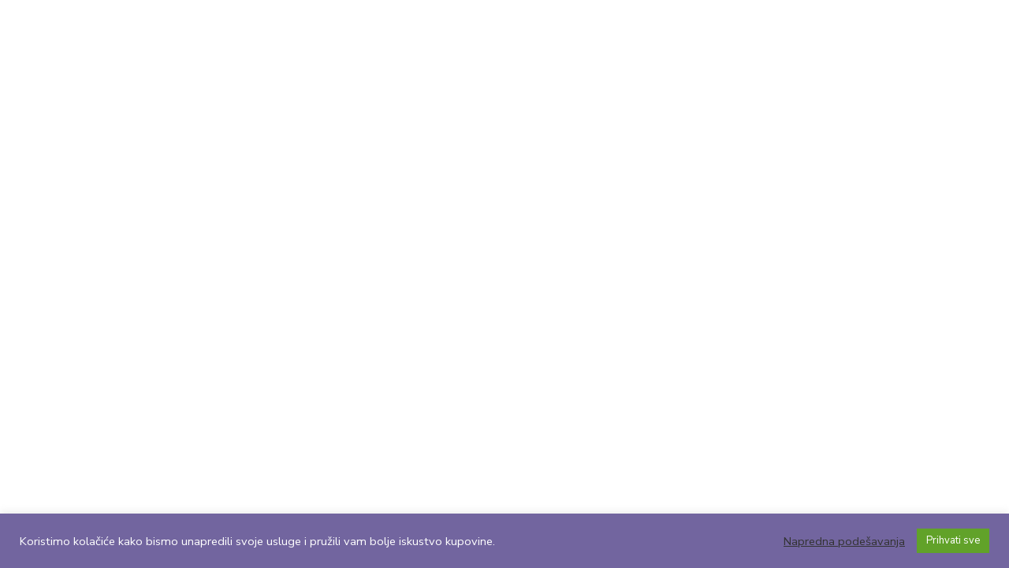

--- FILE ---
content_type: text/css
request_url: https://bojanka.radionicasnova.rs/wp-content/cache/autoptimize/css/autoptimize_97a5bf4bc3cce41913a9995a284a5ffa.css
body_size: 23343
content:
@import url('https://fonts.googleapis.com/css2?family=Nunito+Sans:wght@300;400;600;700;800;900&display=swap');
img.wp-smiley,img.emoji{display:inline !important;border:none !important;box-shadow:none !important;height:1em !important;width:1em !important;margin:0 .07em !important;vertical-align:-.1em !important;background:0 0 !important;padding:0 !important}
:root{--wp-admin-theme-color:#007cba;--wp-admin-theme-color-darker-10:#006ba1;--wp-admin-theme-color-darker-20:#005a87}#start-resizable-editor-section{display:none}.wp-block-audio figcaption{margin-top:.5em;margin-bottom:1em}.wp-block-audio audio{width:100%;min-width:300px}.wp-block-button__link{color:#fff;background-color:#32373c;border:none;border-radius:28px;box-shadow:none;cursor:pointer;display:inline-block;font-size:18px;padding:12px 24px;text-align:center;text-decoration:none;overflow-wrap:break-word}.wp-block-button__link:active,.wp-block-button__link:focus,.wp-block-button__link:hover,.wp-block-button__link:visited{color:#fff}.wp-block-button__link.aligncenter{text-align:center}.wp-block-button__link.alignright{text-align:right}.wp-block-button.is-style-squared,.wp-block-button__link.wp-block-button.is-style-squared{border-radius:0}.wp-block-button.no-border-radius,.wp-block-button__link.no-border-radius{border-radius:0!important}.is-style-outline .wp-block-button__link,.wp-block-button__link.is-style-outline{color:#32373c;background-color:transparent;border:2px solid}.wp-block-buttons .wp-block-button{display:inline-block;margin-right:8px;margin-bottom:8px}.wp-block-buttons .wp-block-button:last-child{margin-right:0}.wp-block-buttons.alignright .wp-block-button{margin-right:0;margin-left:8px}.wp-block-buttons.alignright .wp-block-button:first-child{margin-left:0}.wp-block-buttons.alignleft .wp-block-button{margin-left:0;margin-right:8px}.wp-block-buttons.alignleft .wp-block-button:last-child{margin-right:0}.wp-block-button.aligncenter,.wp-block-buttons.aligncenter,.wp-block-calendar{text-align:center}.wp-block-calendar tbody td,.wp-block-calendar th{padding:4px;border:1px solid #ddd}.wp-block-calendar tfoot td{border:none}.wp-block-calendar table{width:100%;border-collapse:collapse;font-family:-apple-system,BlinkMacSystemFont,Segoe UI,Roboto,Oxygen-Sans,Ubuntu,Cantarell,Helvetica Neue,sans-serif}.wp-block-calendar table th{font-weight:400;background:#ddd}.wp-block-calendar a{text-decoration:underline}.wp-block-calendar tfoot a{color:#007cba;color:var(--wp-admin-theme-color)}.wp-block-calendar table caption,.wp-block-calendar table tbody{color:#40464d}.wp-block-categories.alignleft{margin-right:2em}.wp-block-categories.alignright{margin-left:2em}.wp-block-columns{display:flex;margin-bottom:28px;flex-wrap:wrap}@media (min-width:782px){.wp-block-columns{flex-wrap:nowrap}}.wp-block-columns.has-background{padding:20px 38px}.wp-block-column{flex-grow:1;min-width:0;word-break:break-word;overflow-wrap:break-word}@media (max-width:599px){.wp-block-column{flex-basis:100%!important}}@media (min-width:600px) and (max-width:781px){.wp-block-column{flex-basis:calc(50% - 16px)!important;flex-grow:0}.wp-block-column:nth-child(2n){margin-left:32px}}@media (min-width:782px){.wp-block-column{flex-basis:0;flex-grow:1}.wp-block-column[style*=flex-basis]{flex-grow:0}.wp-block-column:not(:first-child){margin-left:32px}}.wp-block-columns.are-vertically-aligned-top{align-items:flex-start}.wp-block-columns.are-vertically-aligned-center{align-items:center}.wp-block-columns.are-vertically-aligned-bottom{align-items:flex-end}.wp-block-column.is-vertically-aligned-top{align-self:flex-start}.wp-block-column.is-vertically-aligned-center{-ms-grid-row-align:center;align-self:center}.wp-block-column.is-vertically-aligned-bottom{align-self:flex-end}.wp-block-column.is-vertically-aligned-bottom,.wp-block-column.is-vertically-aligned-center,.wp-block-column.is-vertically-aligned-top{width:100%}.wp-block-cover,.wp-block-cover-image{position:relative;background-size:cover;background-position:50%;min-height:430px;height:100%;width:100%;display:flex;justify-content:center;align-items:center;padding:16px}.wp-block-cover-image.has-parallax,.wp-block-cover.has-parallax{background-attachment:fixed}@supports (-webkit-overflow-scrolling:touch){.wp-block-cover-image.has-parallax,.wp-block-cover.has-parallax{background-attachment:scroll}}@media (prefers-reduced-motion:reduce){.wp-block-cover-image.has-parallax,.wp-block-cover.has-parallax{background-attachment:scroll}}.wp-block-cover-image.has-background-dim,.wp-block-cover.has-background-dim{background-color:#000}.wp-block-cover-image.has-background-dim:before,.wp-block-cover.has-background-dim:before{content:"";background-color:inherit}.wp-block-cover-image.has-background-dim:not(.has-background-gradient):before,.wp-block-cover-image .wp-block-cover__gradient-background,.wp-block-cover.has-background-dim:not(.has-background-gradient):before,.wp-block-cover .wp-block-cover__gradient-background{position:absolute;top:0;left:0;bottom:0;right:0;z-index:1}.wp-block-cover-image.has-background-dim:not(.has-background-gradient):before,.wp-block-cover-image .wp-block-cover__gradient-background,.wp-block-cover.has-background-dim:not(.has-background-gradient):before,.wp-block-cover .wp-block-cover__gradient-background{opacity:.5}.wp-block-cover-image.has-background-dim.has-background-dim-10:not(.has-background-gradient):before,.wp-block-cover.has-background-dim.has-background-dim-10:not(.has-background-gradient):before{opacity:.1}.wp-block-cover-image.has-background-dim.has-background-dim-10 .wp-block-cover__gradient-background,.wp-block-cover.has-background-dim.has-background-dim-10 .wp-block-cover__gradient-background{opacity:.1}.wp-block-cover-image.has-background-dim.has-background-dim-20:not(.has-background-gradient):before,.wp-block-cover.has-background-dim.has-background-dim-20:not(.has-background-gradient):before{opacity:.2}.wp-block-cover-image.has-background-dim.has-background-dim-20 .wp-block-cover__gradient-background,.wp-block-cover.has-background-dim.has-background-dim-20 .wp-block-cover__gradient-background{opacity:.2}.wp-block-cover-image.has-background-dim.has-background-dim-30:not(.has-background-gradient):before,.wp-block-cover.has-background-dim.has-background-dim-30:not(.has-background-gradient):before{opacity:.3}.wp-block-cover-image.has-background-dim.has-background-dim-30 .wp-block-cover__gradient-background,.wp-block-cover.has-background-dim.has-background-dim-30 .wp-block-cover__gradient-background{opacity:.3}.wp-block-cover-image.has-background-dim.has-background-dim-40:not(.has-background-gradient):before,.wp-block-cover.has-background-dim.has-background-dim-40:not(.has-background-gradient):before{opacity:.4}.wp-block-cover-image.has-background-dim.has-background-dim-40 .wp-block-cover__gradient-background,.wp-block-cover.has-background-dim.has-background-dim-40 .wp-block-cover__gradient-background{opacity:.4}.wp-block-cover-image.has-background-dim.has-background-dim-50:not(.has-background-gradient):before,.wp-block-cover.has-background-dim.has-background-dim-50:not(.has-background-gradient):before{opacity:.5}.wp-block-cover-image.has-background-dim.has-background-dim-50 .wp-block-cover__gradient-background,.wp-block-cover.has-background-dim.has-background-dim-50 .wp-block-cover__gradient-background{opacity:.5}.wp-block-cover-image.has-background-dim.has-background-dim-60:not(.has-background-gradient):before,.wp-block-cover.has-background-dim.has-background-dim-60:not(.has-background-gradient):before{opacity:.6}.wp-block-cover-image.has-background-dim.has-background-dim-60 .wp-block-cover__gradient-background,.wp-block-cover.has-background-dim.has-background-dim-60 .wp-block-cover__gradient-background{opacity:.6}.wp-block-cover-image.has-background-dim.has-background-dim-70:not(.has-background-gradient):before,.wp-block-cover.has-background-dim.has-background-dim-70:not(.has-background-gradient):before{opacity:.7}.wp-block-cover-image.has-background-dim.has-background-dim-70 .wp-block-cover__gradient-background,.wp-block-cover.has-background-dim.has-background-dim-70 .wp-block-cover__gradient-background{opacity:.7}.wp-block-cover-image.has-background-dim.has-background-dim-80:not(.has-background-gradient):before,.wp-block-cover.has-background-dim.has-background-dim-80:not(.has-background-gradient):before{opacity:.8}.wp-block-cover-image.has-background-dim.has-background-dim-80 .wp-block-cover__gradient-background,.wp-block-cover.has-background-dim.has-background-dim-80 .wp-block-cover__gradient-background{opacity:.8}.wp-block-cover-image.has-background-dim.has-background-dim-90:not(.has-background-gradient):before,.wp-block-cover.has-background-dim.has-background-dim-90:not(.has-background-gradient):before{opacity:.9}.wp-block-cover-image.has-background-dim.has-background-dim-90 .wp-block-cover__gradient-background,.wp-block-cover.has-background-dim.has-background-dim-90 .wp-block-cover__gradient-background{opacity:.9}.wp-block-cover-image.has-background-dim.has-background-dim-100:not(.has-background-gradient):before,.wp-block-cover.has-background-dim.has-background-dim-100:not(.has-background-gradient):before{opacity:1}.wp-block-cover-image.has-background-dim.has-background-dim-100 .wp-block-cover__gradient-background,.wp-block-cover.has-background-dim.has-background-dim-100 .wp-block-cover__gradient-background{opacity:1}.wp-block-cover-image.alignleft,.wp-block-cover-image.alignright,.wp-block-cover.alignleft,.wp-block-cover.alignright{max-width:290px;width:100%}.wp-block-cover-image:after,.wp-block-cover:after{display:block;content:"";font-size:0;min-height:inherit}@supports ((position:-webkit-sticky) or (position:sticky)){.wp-block-cover-image:after,.wp-block-cover:after{content:none}}.wp-block-cover-image.aligncenter,.wp-block-cover-image.alignleft,.wp-block-cover-image.alignright,.wp-block-cover.aligncenter,.wp-block-cover.alignleft,.wp-block-cover.alignright{display:flex}.wp-block-cover-image .wp-block-cover__inner-container,.wp-block-cover .wp-block-cover__inner-container{width:calc(100% - 70px);z-index:1;color:#fff}.wp-block-cover-image .wp-block-subhead:not(.has-text-color),.wp-block-cover-image h1:not(.has-text-color),.wp-block-cover-image h2:not(.has-text-color),.wp-block-cover-image h3:not(.has-text-color),.wp-block-cover-image h4:not(.has-text-color),.wp-block-cover-image h5:not(.has-text-color),.wp-block-cover-image h6:not(.has-text-color),.wp-block-cover-image p:not(.has-text-color),.wp-block-cover .wp-block-subhead:not(.has-text-color),.wp-block-cover h1:not(.has-text-color),.wp-block-cover h2:not(.has-text-color),.wp-block-cover h3:not(.has-text-color),.wp-block-cover h4:not(.has-text-color),.wp-block-cover h5:not(.has-text-color),.wp-block-cover h6:not(.has-text-color),.wp-block-cover p:not(.has-text-color){color:inherit}.wp-block-cover-image.is-position-top-left,.wp-block-cover.is-position-top-left{align-items:flex-start;justify-content:flex-start}.wp-block-cover-image.is-position-top-center,.wp-block-cover.is-position-top-center{align-items:flex-start;justify-content:center}.wp-block-cover-image.is-position-top-right,.wp-block-cover.is-position-top-right{align-items:flex-start;justify-content:flex-end}.wp-block-cover-image.is-position-center-left,.wp-block-cover.is-position-center-left{align-items:center;justify-content:flex-start}.wp-block-cover-image.is-position-center-center,.wp-block-cover.is-position-center-center{align-items:center;justify-content:center}.wp-block-cover-image.is-position-center-right,.wp-block-cover.is-position-center-right{align-items:center;justify-content:flex-end}.wp-block-cover-image.is-position-bottom-left,.wp-block-cover.is-position-bottom-left{align-items:flex-end;justify-content:flex-start}.wp-block-cover-image.is-position-bottom-center,.wp-block-cover.is-position-bottom-center{align-items:flex-end;justify-content:center}.wp-block-cover-image.is-position-bottom-right,.wp-block-cover.is-position-bottom-right{align-items:flex-end;justify-content:flex-end}.wp-block-cover-image.has-custom-content-position.has-custom-content-position .wp-block-cover__inner-container,.wp-block-cover.has-custom-content-position.has-custom-content-position .wp-block-cover__inner-container{margin:0;width:auto}.wp-block-cover__video-background{position:absolute;top:50%;left:50%;transform:translateX(-50%) translateY(-50%);width:100%;height:100%;z-index:0;object-fit:cover}.wp-block-cover-image-text,.wp-block-cover-text,section.wp-block-cover-image h2{color:#fff}.wp-block-cover-image-text a,.wp-block-cover-image-text a:active,.wp-block-cover-image-text a:focus,.wp-block-cover-image-text a:hover,.wp-block-cover-text a,.wp-block-cover-text a:active,.wp-block-cover-text a:focus,.wp-block-cover-text a:hover,section.wp-block-cover-image h2 a,section.wp-block-cover-image h2 a:active,section.wp-block-cover-image h2 a:focus,section.wp-block-cover-image h2 a:hover{color:#fff}.wp-block-cover-image .wp-block-cover.has-left-content{justify-content:flex-start}.wp-block-cover-image .wp-block-cover.has-right-content{justify-content:flex-end}.wp-block-cover-image.has-left-content .wp-block-cover-image-text,.wp-block-cover.has-left-content .wp-block-cover-text,section.wp-block-cover-image.has-left-content>h2{margin-left:0;text-align:left}.wp-block-cover-image.has-right-content .wp-block-cover-image-text,.wp-block-cover.has-right-content .wp-block-cover-text,section.wp-block-cover-image.has-right-content>h2{margin-right:0;text-align:right}.wp-block-cover-image .wp-block-cover-image-text,.wp-block-cover .wp-block-cover-text,section.wp-block-cover-image>h2{font-size:2em;line-height:1.25;z-index:1;margin-bottom:0;max-width:580px;padding:14px;text-align:center}.wp-block-embed.alignleft,.wp-block-embed.alignright,.wp-block[data-align=left]>[data-type^=core-embed],.wp-block[data-align=right]>[data-type^=core-embed]{max-width:360px;width:100%}.wp-block-embed.alignleft .wp-block-embed__wrapper,.wp-block-embed.alignright .wp-block-embed__wrapper,.wp-block[data-align=left]>[data-type^=core-embed] .wp-block-embed__wrapper,.wp-block[data-align=right]>[data-type^=core-embed] .wp-block-embed__wrapper{min-width:280px}.wp-block-embed{margin-bottom:1em}.wp-block-embed figcaption{margin-top:.5em;margin-bottom:1em}.wp-block-embed iframe{max-width:100%}.wp-block-embed__wrapper{position:relative}.wp-embed-responsive .wp-has-aspect-ratio .wp-block-embed__wrapper:before{content:"";display:block;padding-top:50%}.wp-embed-responsive .wp-has-aspect-ratio iframe{position:absolute;top:0;right:0;bottom:0;left:0;height:100%;width:100%}.wp-embed-responsive .wp-embed-aspect-21-9 .wp-block-embed__wrapper:before{padding-top:42.85%}.wp-embed-responsive .wp-embed-aspect-18-9 .wp-block-embed__wrapper:before{padding-top:50%}.wp-embed-responsive .wp-embed-aspect-16-9 .wp-block-embed__wrapper:before{padding-top:56.25%}.wp-embed-responsive .wp-embed-aspect-4-3 .wp-block-embed__wrapper:before{padding-top:75%}.wp-embed-responsive .wp-embed-aspect-1-1 .wp-block-embed__wrapper:before{padding-top:100%}.wp-embed-responsive .wp-embed-aspect-9-6 .wp-block-embed__wrapper:before{padding-top:66.66%}.wp-embed-responsive .wp-embed-aspect-1-2 .wp-block-embed__wrapper:before{padding-top:200%}.wp-block-file{margin-bottom:1.5em}.wp-block-file.aligncenter{text-align:center}.wp-block-file.alignright{text-align:right}.wp-block-file .wp-block-file__button{background:#32373c;border-radius:2em;color:#fff;font-size:13px;padding:.5em 1em}.wp-block-file a.wp-block-file__button{text-decoration:none}.wp-block-file a.wp-block-file__button:active,.wp-block-file a.wp-block-file__button:focus,.wp-block-file a.wp-block-file__button:hover,.wp-block-file a.wp-block-file__button:visited{box-shadow:none;color:#fff;opacity:.85;text-decoration:none}.wp-block-file *+.wp-block-file__button{margin-left:.75em}.blocks-gallery-grid,.wp-block-gallery{display:flex;flex-wrap:wrap;list-style-type:none;padding:0;margin:0}.blocks-gallery-grid .blocks-gallery-image,.blocks-gallery-grid .blocks-gallery-item,.wp-block-gallery .blocks-gallery-image,.wp-block-gallery .blocks-gallery-item{margin:0 16px 16px 0;display:flex;flex-grow:1;flex-direction:column;justify-content:center;position:relative}.blocks-gallery-grid .blocks-gallery-image figure,.blocks-gallery-grid .blocks-gallery-item figure,.wp-block-gallery .blocks-gallery-image figure,.wp-block-gallery .blocks-gallery-item figure{margin:0;height:100%}@supports ((position:-webkit-sticky) or (position:sticky)){.blocks-gallery-grid .blocks-gallery-image figure,.blocks-gallery-grid .blocks-gallery-item figure,.wp-block-gallery .blocks-gallery-image figure,.wp-block-gallery .blocks-gallery-item figure{display:flex;align-items:flex-end;justify-content:flex-start}}.blocks-gallery-grid .blocks-gallery-image img,.blocks-gallery-grid .blocks-gallery-item img,.wp-block-gallery .blocks-gallery-image img,.wp-block-gallery .blocks-gallery-item img{display:block;max-width:100%;height:auto;width:100%}@supports ((position:-webkit-sticky) or (position:sticky)){.blocks-gallery-grid .blocks-gallery-image img,.blocks-gallery-grid .blocks-gallery-item img,.wp-block-gallery .blocks-gallery-image img,.wp-block-gallery .blocks-gallery-item img{width:auto}}.blocks-gallery-grid .blocks-gallery-image figcaption,.blocks-gallery-grid .blocks-gallery-item figcaption,.wp-block-gallery .blocks-gallery-image figcaption,.wp-block-gallery .blocks-gallery-item figcaption{position:absolute;bottom:0;width:100%;max-height:100%;overflow:auto;padding:40px 10px 9px;color:#fff;text-align:center;font-size:13px;background:linear-gradient(0deg,rgba(0,0,0,.7),rgba(0,0,0,.3) 70%,transparent)}.blocks-gallery-grid .blocks-gallery-image figcaption img,.blocks-gallery-grid .blocks-gallery-item figcaption img,.wp-block-gallery .blocks-gallery-image figcaption img,.wp-block-gallery .blocks-gallery-item figcaption img{display:inline}.blocks-gallery-grid.is-cropped .blocks-gallery-image a,.blocks-gallery-grid.is-cropped .blocks-gallery-image img,.blocks-gallery-grid.is-cropped .blocks-gallery-item a,.blocks-gallery-grid.is-cropped .blocks-gallery-item img,.wp-block-gallery.is-cropped .blocks-gallery-image a,.wp-block-gallery.is-cropped .blocks-gallery-image img,.wp-block-gallery.is-cropped .blocks-gallery-item a,.wp-block-gallery.is-cropped .blocks-gallery-item img{width:100%}@supports ((position:-webkit-sticky) or (position:sticky)){.blocks-gallery-grid.is-cropped .blocks-gallery-image a,.blocks-gallery-grid.is-cropped .blocks-gallery-image img,.blocks-gallery-grid.is-cropped .blocks-gallery-item a,.blocks-gallery-grid.is-cropped .blocks-gallery-item img,.wp-block-gallery.is-cropped .blocks-gallery-image a,.wp-block-gallery.is-cropped .blocks-gallery-image img,.wp-block-gallery.is-cropped .blocks-gallery-item a,.wp-block-gallery.is-cropped .blocks-gallery-item img{height:100%;flex:1;object-fit:cover}}.blocks-gallery-grid .blocks-gallery-image,.blocks-gallery-grid .blocks-gallery-item,.wp-block-gallery .blocks-gallery-image,.wp-block-gallery .blocks-gallery-item{width:calc(50% - 16px)}.blocks-gallery-grid .blocks-gallery-image:nth-of-type(2n),.blocks-gallery-grid .blocks-gallery-item:nth-of-type(2n),.wp-block-gallery .blocks-gallery-image:nth-of-type(2n),.wp-block-gallery .blocks-gallery-item:nth-of-type(2n){margin-right:0}.blocks-gallery-grid.columns-1 .blocks-gallery-image,.blocks-gallery-grid.columns-1 .blocks-gallery-item,.wp-block-gallery.columns-1 .blocks-gallery-image,.wp-block-gallery.columns-1 .blocks-gallery-item{width:100%;margin-right:0}@media (min-width:600px){.blocks-gallery-grid.columns-3 .blocks-gallery-image,.blocks-gallery-grid.columns-3 .blocks-gallery-item,.wp-block-gallery.columns-3 .blocks-gallery-image,.wp-block-gallery.columns-3 .blocks-gallery-item{width:calc(33.33333% - 10.66667px);margin-right:16px}.blocks-gallery-grid.columns-4 .blocks-gallery-image,.blocks-gallery-grid.columns-4 .blocks-gallery-item,.wp-block-gallery.columns-4 .blocks-gallery-image,.wp-block-gallery.columns-4 .blocks-gallery-item{width:calc(25% - 12px);margin-right:16px}.blocks-gallery-grid.columns-5 .blocks-gallery-image,.blocks-gallery-grid.columns-5 .blocks-gallery-item,.wp-block-gallery.columns-5 .blocks-gallery-image,.wp-block-gallery.columns-5 .blocks-gallery-item{width:calc(20% - 12.8px);margin-right:16px}.blocks-gallery-grid.columns-6 .blocks-gallery-image,.blocks-gallery-grid.columns-6 .blocks-gallery-item,.wp-block-gallery.columns-6 .blocks-gallery-image,.wp-block-gallery.columns-6 .blocks-gallery-item{width:calc(16.66667% - 13.33333px);margin-right:16px}.blocks-gallery-grid.columns-7 .blocks-gallery-image,.blocks-gallery-grid.columns-7 .blocks-gallery-item,.wp-block-gallery.columns-7 .blocks-gallery-image,.wp-block-gallery.columns-7 .blocks-gallery-item{width:calc(14.28571% - 13.71429px);margin-right:16px}.blocks-gallery-grid.columns-8 .blocks-gallery-image,.blocks-gallery-grid.columns-8 .blocks-gallery-item,.wp-block-gallery.columns-8 .blocks-gallery-image,.wp-block-gallery.columns-8 .blocks-gallery-item{width:calc(12.5% - 14px);margin-right:16px}.blocks-gallery-grid.columns-1 .blocks-gallery-image:nth-of-type(1n),.blocks-gallery-grid.columns-1 .blocks-gallery-item:nth-of-type(1n),.wp-block-gallery.columns-1 .blocks-gallery-image:nth-of-type(1n),.wp-block-gallery.columns-1 .blocks-gallery-item:nth-of-type(1n){margin-right:0}.blocks-gallery-grid.columns-2 .blocks-gallery-image:nth-of-type(2n),.blocks-gallery-grid.columns-2 .blocks-gallery-item:nth-of-type(2n),.wp-block-gallery.columns-2 .blocks-gallery-image:nth-of-type(2n),.wp-block-gallery.columns-2 .blocks-gallery-item:nth-of-type(2n){margin-right:0}.blocks-gallery-grid.columns-3 .blocks-gallery-image:nth-of-type(3n),.blocks-gallery-grid.columns-3 .blocks-gallery-item:nth-of-type(3n),.wp-block-gallery.columns-3 .blocks-gallery-image:nth-of-type(3n),.wp-block-gallery.columns-3 .blocks-gallery-item:nth-of-type(3n){margin-right:0}.blocks-gallery-grid.columns-4 .blocks-gallery-image:nth-of-type(4n),.blocks-gallery-grid.columns-4 .blocks-gallery-item:nth-of-type(4n),.wp-block-gallery.columns-4 .blocks-gallery-image:nth-of-type(4n),.wp-block-gallery.columns-4 .blocks-gallery-item:nth-of-type(4n){margin-right:0}.blocks-gallery-grid.columns-5 .blocks-gallery-image:nth-of-type(5n),.blocks-gallery-grid.columns-5 .blocks-gallery-item:nth-of-type(5n),.wp-block-gallery.columns-5 .blocks-gallery-image:nth-of-type(5n),.wp-block-gallery.columns-5 .blocks-gallery-item:nth-of-type(5n){margin-right:0}.blocks-gallery-grid.columns-6 .blocks-gallery-image:nth-of-type(6n),.blocks-gallery-grid.columns-6 .blocks-gallery-item:nth-of-type(6n),.wp-block-gallery.columns-6 .blocks-gallery-image:nth-of-type(6n),.wp-block-gallery.columns-6 .blocks-gallery-item:nth-of-type(6n){margin-right:0}.blocks-gallery-grid.columns-7 .blocks-gallery-image:nth-of-type(7n),.blocks-gallery-grid.columns-7 .blocks-gallery-item:nth-of-type(7n),.wp-block-gallery.columns-7 .blocks-gallery-image:nth-of-type(7n),.wp-block-gallery.columns-7 .blocks-gallery-item:nth-of-type(7n){margin-right:0}.blocks-gallery-grid.columns-8 .blocks-gallery-image:nth-of-type(8n),.blocks-gallery-grid.columns-8 .blocks-gallery-item:nth-of-type(8n),.wp-block-gallery.columns-8 .blocks-gallery-image:nth-of-type(8n),.wp-block-gallery.columns-8 .blocks-gallery-item:nth-of-type(8n){margin-right:0}}.blocks-gallery-grid .blocks-gallery-image:last-child,.blocks-gallery-grid .blocks-gallery-item:last-child,.wp-block-gallery .blocks-gallery-image:last-child,.wp-block-gallery .blocks-gallery-item:last-child{margin-right:0}.blocks-gallery-grid.alignleft,.blocks-gallery-grid.alignright,.wp-block-gallery.alignleft,.wp-block-gallery.alignright{max-width:290px;width:100%}.blocks-gallery-grid.aligncenter .blocks-gallery-item figure,.wp-block-gallery.aligncenter .blocks-gallery-item figure{justify-content:center}h1.has-background,h2.has-background,h3.has-background,h4.has-background,h5.has-background,h6.has-background{padding:20px 38px}.wp-block-image{margin-bottom:1em}.wp-block-image img{max-width:100%}.wp-block-image.aligncenter{text-align:center}.wp-block-image.alignfull img,.wp-block-image.alignwide img{width:100%}.wp-block-image .aligncenter,.wp-block-image .alignleft,.wp-block-image .alignright,.wp-block-image.is-resized{display:table}.wp-block-image .aligncenter>figcaption,.wp-block-image .alignleft>figcaption,.wp-block-image .alignright>figcaption,.wp-block-image.is-resized>figcaption{display:table-caption;caption-side:bottom}.wp-block-image .alignleft{float:left;margin:.5em 1em .5em 0}.wp-block-image .alignright{float:right;margin:.5em 0 .5em 1em}.wp-block-image .aligncenter{margin-left:auto;margin-right:auto}.wp-block-image figcaption{margin-top:.5em;margin-bottom:1em}.is-style-circle-mask img,.is-style-rounded img{border-radius:9999px}@supports ((-webkit-mask-image:none) or (mask-image:none)) or (-webkit-mask-image:none){.is-style-circle-mask img{-webkit-mask-image:url('data:image/svg+xml;utf8,<svg viewBox="0 0 100 100" xmlns="http://www.w3.org/2000/svg"><circle cx="50" cy="50" r="50"/></svg>');mask-image:url('data:image/svg+xml;utf8,<svg viewBox="0 0 100 100" xmlns="http://www.w3.org/2000/svg"><circle cx="50" cy="50" r="50"/></svg>');mask-mode:alpha;-webkit-mask-repeat:no-repeat;mask-repeat:no-repeat;-webkit-mask-size:contain;mask-size:contain;-webkit-mask-position:center;mask-position:center;border-radius:0}}.wp-block-latest-comments__comment{font-size:15px;line-height:1.1;list-style:none;margin-bottom:1em}.has-avatars .wp-block-latest-comments__comment{min-height:36px;list-style:none}.has-avatars .wp-block-latest-comments__comment .wp-block-latest-comments__comment-excerpt,.has-avatars .wp-block-latest-comments__comment .wp-block-latest-comments__comment-meta{margin-left:52px}.has-dates .wp-block-latest-comments__comment,.has-excerpts .wp-block-latest-comments__comment{line-height:1.5}.wp-block-latest-comments__comment-excerpt p{font-size:14px;line-height:1.8;margin:5px 0 20px}.wp-block-latest-comments__comment-date{color:#8f98a1;display:block;font-size:12px}.wp-block-latest-comments .avatar,.wp-block-latest-comments__comment-avatar{border-radius:24px;display:block;float:left;height:40px;margin-right:12px;width:40px}.wp-block-latest-posts.alignleft{margin-right:2em}.wp-block-latest-posts.alignright{margin-left:2em}.wp-block-latest-posts.wp-block-latest-posts__list{list-style:none}.wp-block-latest-posts.wp-block-latest-posts__list li{clear:both}.wp-block-latest-posts.is-grid{display:flex;flex-wrap:wrap;padding:0}.wp-block-latest-posts.is-grid li{margin:0 20px 20px 0;width:100%}@media (min-width:600px){.wp-block-latest-posts.columns-2 li{width:calc(50% - 20px)}.wp-block-latest-posts.columns-3 li{width:calc(33.33333% - 20px)}.wp-block-latest-posts.columns-4 li{width:calc(25% - 20px)}.wp-block-latest-posts.columns-5 li{width:calc(20% - 20px)}.wp-block-latest-posts.columns-6 li{width:calc(16.66667% - 20px)}}.wp-block-latest-posts__post-author,.wp-block-latest-posts__post-date{display:block;color:#6c7781;font-size:13px}.wp-block-latest-posts__post-excerpt{margin-top:8px;margin-bottom:16px}.wp-block-latest-posts__featured-image img{height:auto;width:auto}.wp-block-latest-posts__featured-image.alignleft{margin-right:1em}.wp-block-latest-posts__featured-image.alignright{margin-left:1em}.wp-block-latest-posts__featured-image.aligncenter{margin-bottom:1em;text-align:center}.edit-post-visual-editor .wp-block-latest-posts.is-grid li{margin-bottom:20px}.wp-block-media-text{
  /*!rtl:begin:ignore*/direction:ltr;
  /*!rtl:end:ignore*/display:-ms-grid;display:grid;-ms-grid-columns:50% 1fr;grid-template-columns:50% 1fr;-ms-grid-rows:auto;grid-template-rows:auto}.wp-block-media-text.has-media-on-the-right{-ms-grid-columns:1fr 50%;grid-template-columns:1fr 50%}.wp-block-media-text.is-vertically-aligned-top .wp-block-media-text__content,.wp-block-media-text.is-vertically-aligned-top .wp-block-media-text__media{-ms-grid-row-align:start;align-self:start}.wp-block-media-text.is-vertically-aligned-center .wp-block-media-text__content,.wp-block-media-text.is-vertically-aligned-center .wp-block-media-text__media,.wp-block-media-text .wp-block-media-text__content,.wp-block-media-text .wp-block-media-text__media{-ms-grid-row-align:center;align-self:center}.wp-block-media-text.is-vertically-aligned-bottom .wp-block-media-text__content,.wp-block-media-text.is-vertically-aligned-bottom .wp-block-media-text__media{-ms-grid-row-align:end;align-self:end}.wp-block-media-text .wp-block-media-text__media{
  /*!rtl:begin:ignore*/-ms-grid-column:1;grid-column:1;-ms-grid-row:1;grid-row:1;
  /*!rtl:end:ignore*/margin:0}.wp-block-media-text .wp-block-media-text__content{direction:ltr;
  /*!rtl:begin:ignore*/-ms-grid-column:2;grid-column:2;-ms-grid-row:1;grid-row:1;
  /*!rtl:end:ignore*/padding:0 8%;word-break:break-word}.wp-block-media-text.has-media-on-the-right .wp-block-media-text__media{
  /*!rtl:begin:ignore*/-ms-grid-column:2;grid-column:2;-ms-grid-row:1;grid-row:1
  /*!rtl:end:ignore*/}.wp-block-media-text.has-media-on-the-right .wp-block-media-text__content{
  /*!rtl:begin:ignore*/-ms-grid-column:1;grid-column:1;-ms-grid-row:1;grid-row:1
  /*!rtl:end:ignore*/}.wp-block-media-text__media img,.wp-block-media-text__media video{max-width:unset;width:100%;vertical-align:middle}.wp-block-media-text.is-image-fill figure.wp-block-media-text__media{height:100%;min-height:250px;background-size:cover}.wp-block-media-text.is-image-fill figure.wp-block-media-text__media>img{position:absolute;width:1px;height:1px;padding:0;margin:-1px;overflow:hidden;clip:rect(0,0,0,0);border:0}@media (max-width:600px){.wp-block-media-text.is-stacked-on-mobile{-ms-grid-columns:100%!important;grid-template-columns:100%!important}.wp-block-media-text.is-stacked-on-mobile .wp-block-media-text__media{-ms-grid-column:1;grid-column:1;-ms-grid-row:1;grid-row:1}.wp-block-media-text.is-stacked-on-mobile.has-media-on-the-right .wp-block-media-text__media,.wp-block-media-text.is-stacked-on-mobile .wp-block-media-text__content{-ms-grid-column:1;grid-column:1;-ms-grid-row:2;grid-row:2}.wp-block-media-text.is-stacked-on-mobile.has-media-on-the-right .wp-block-media-text__content{-ms-grid-column:1;grid-column:1;-ms-grid-row:1;grid-row:1}}.wp-block-navigation.is-style-light .wp-block-navigation-link:not(.has-text-color),.wp-block-navigation .wp-block-navigation-link:not(.has-text-color){color:#1e1e1e}.wp-block-navigation.is-style-light:not(.has-background) .wp-block-navigation__container,.wp-block-navigation:not(.has-background) .wp-block-navigation__container{background-color:#fff}.wp-block-navigation.is-style-dark .wp-block-navigation-link:not(.has-text-color){color:#fff}.wp-block-navigation.is-style-dark:not(.has-background) .wp-block-navigation__container{background-color:#1e1e1e}.items-justified-left>ul{justify-content:flex-start}.items-justified-center>ul{justify-content:center}.items-justified-right>ul{justify-content:flex-end}.wp-block-navigation-link{display:flex;align-items:center;position:relative;margin:0}.wp-block-navigation-link .wp-block-navigation__container:empty{display:none}.wp-block-navigation__container{list-style:none;margin:0;padding-left:0;display:flex;flex-wrap:wrap}.is-vertical .wp-block-navigation__container{display:block}.has-child .wp-block-navigation__container{border:1px solid rgba(0,0,0,.15);background-color:inherit;color:inherit;position:absolute;left:0;top:100%;width:fit-content;z-index:1;opacity:0;transition:opacity .1s linear;visibility:hidden}.has-child .wp-block-navigation__container>.wp-block-navigation-link>.wp-block-navigation-link__content{flex-grow:1}.has-child .wp-block-navigation__container>.wp-block-navigation-link>.wp-block-navigation-link__submenu-icon{padding-right:8px}@media (min-width:782px){.has-child .wp-block-navigation__container{left:24px}.has-child .wp-block-navigation__container .wp-block-navigation__container{left:100%;top:-1px}.has-child .wp-block-navigation__container .wp-block-navigation__container:before{content:"";position:absolute;right:100%;height:100%;display:block;width:8px;background:transparent}.has-child .wp-block-navigation__container .wp-block-navigation-link__submenu-icon svg{transform:rotate(0)}}.has-child:hover{cursor:pointer}.has-child:hover>.wp-block-navigation__container{visibility:visible;opacity:1;display:flex;flex-direction:column}.has-child:focus-within{cursor:pointer}.has-child:focus-within>.wp-block-navigation__container{visibility:visible;opacity:1;display:flex;flex-direction:column}.wp-block-navigation-link__content{text-decoration:none;padding:8px 16px}.wp-block-navigation-link__content+.wp-block-navigation-link__content{padding-top:0}.has-text-color .wp-block-navigation-link__content{color:inherit}.wp-block-navigation-link__label{font-family:-apple-system,BlinkMacSystemFont,Segoe UI,Roboto,Oxygen-Sans,Ubuntu,Cantarell,Helvetica Neue,sans-serif;word-break:normal;overflow-wrap:break-word}.wp-block-navigation-link__submenu-icon{height:inherit;padding:6px 16px}.wp-block-navigation-link__submenu-icon svg{fill:currentColor}@media (min-width:782px){.wp-block-navigation-link__submenu-icon svg{transform:rotate(90deg)}}.is-small-text{font-size:14px}.is-regular-text{font-size:16px}.is-large-text{font-size:36px}.is-larger-text{font-size:48px}.has-drop-cap:not(:focus):first-letter{float:left;font-size:8.4em;line-height:.68;font-weight:100;margin:.05em .1em 0 0;text-transform:uppercase;font-style:normal}p.has-background{padding:20px 38px}p.has-text-color a{color:inherit}.wp-block-post-author{display:flex;flex-wrap:wrap;line-height:1.5}.wp-block-post-author__byline{width:100%;margin-top:0;margin-bottom:0;font-size:.5em}.wp-block-post-author__avatar{margin-right:16px}.wp-block-post-author__bio{margin-bottom:8px;font-size:.7em}.wp-block-post-author__content{flex-grow:1;flex-basis:0}.wp-block-post-author__name{font-weight:700;margin:0}.wp-block-pullquote{padding:3em 0;margin-left:0;margin-right:0;text-align:center}.wp-block-pullquote.alignleft,.wp-block-pullquote.alignright{max-width:290px}.wp-block-pullquote.alignleft p,.wp-block-pullquote.alignright p{font-size:20px}.wp-block-pullquote p{font-size:28px;line-height:1.6}.wp-block-pullquote cite,.wp-block-pullquote footer{position:relative}.wp-block-pullquote .has-text-color a{color:inherit}.wp-block-pullquote:not(.is-style-solid-color){background:none}.wp-block-pullquote.is-style-solid-color{border:none}.wp-block-pullquote.is-style-solid-color blockquote{margin-left:auto;margin-right:auto;text-align:left;max-width:60%}.wp-block-pullquote.is-style-solid-color blockquote p{margin-top:0;margin-bottom:0;font-size:32px}.wp-block-pullquote.is-style-solid-color blockquote cite{text-transform:none;font-style:normal}.wp-block-pullquote cite{color:inherit}.wp-block-quote.is-large,.wp-block-quote.is-style-large{margin:0 0 16px;padding:0 1em}.wp-block-quote.is-large p,.wp-block-quote.is-style-large p{font-size:24px;font-style:italic;line-height:1.6}.wp-block-quote.is-large cite,.wp-block-quote.is-large footer,.wp-block-quote.is-style-large cite,.wp-block-quote.is-style-large footer{font-size:18px;text-align:right}.wp-block-rss.alignleft{margin-right:2em}.wp-block-rss.alignright{margin-left:2em}.wp-block-rss.is-grid{display:flex;flex-wrap:wrap;padding:0;list-style:none}.wp-block-rss.is-grid li{margin:0 16px 16px 0;width:100%}@media (min-width:600px){.wp-block-rss.columns-2 li{width:calc(50% - 16px)}.wp-block-rss.columns-3 li{width:calc(33.33333% - 16px)}.wp-block-rss.columns-4 li{width:calc(25% - 16px)}.wp-block-rss.columns-5 li{width:calc(20% - 16px)}.wp-block-rss.columns-6 li{width:calc(16.66667% - 16px)}}.wp-block-rss__item-author,.wp-block-rss__item-publish-date{display:block;color:#6c7781;font-size:13px}.wp-block-search{display:flex;flex-wrap:wrap}.wp-block-search .wp-block-search__label{width:100%}.wp-block-search .wp-block-search__input{flex-grow:1;max-width:360px}.wp-block-search .wp-block-search__button{margin-left:10px}.wp-block-separator.is-style-wide{border-bottom-width:1px}.wp-block-separator.is-style-dots{background:none!important;border:none;text-align:center;max-width:none;line-height:1;height:auto}.wp-block-separator.is-style-dots:before{content:"\00b7 \00b7 \00b7";color:currentColor;font-size:20px;letter-spacing:2em;padding-left:2em;font-family:serif}.wp-block-social-links{display:flex;justify-content:flex-start;padding-left:0;padding-right:0;margin-left:0}.wp-block-social-links .wp-social-link a,.wp-block-social-links .wp-social-link a:hover{text-decoration:none;border-bottom:0;box-shadow:none}.wp-social-link{display:block;width:36px;height:36px;border-radius:36px;margin-right:8px;transition:transform .1s ease}@media (prefers-reduced-motion:reduce){.wp-social-link{transition-duration:0s}}.wp-social-link a{padding:6px;display:block;line-height:0;transition:transform .1s ease}.wp-social-link a,.wp-social-link a:active,.wp-social-link a:hover,.wp-social-link a:visited,.wp-social-link svg{color:currentColor;fill:currentColor}.wp-social-link:hover{transform:scale(1.1)}.wp-block-social-links.aligncenter{justify-content:center;display:flex}.wp-block-social-links:not(.is-style-logos-only) .wp-social-link{background-color:#f0f0f0;color:#444}.wp-block-social-links:not(.is-style-logos-only) .wp-social-link-amazon{background-color:#f90;color:#fff}.wp-block-social-links:not(.is-style-logos-only) .wp-social-link-bandcamp{background-color:#1ea0c3;color:#fff}.wp-block-social-links:not(.is-style-logos-only) .wp-social-link-behance{background-color:#0757fe;color:#fff}.wp-block-social-links:not(.is-style-logos-only) .wp-social-link-codepen{background-color:#1e1f26;color:#fff}.wp-block-social-links:not(.is-style-logos-only) .wp-social-link-deviantart{background-color:#02e49b;color:#fff}.wp-block-social-links:not(.is-style-logos-only) .wp-social-link-dribbble{background-color:#e94c89;color:#fff}.wp-block-social-links:not(.is-style-logos-only) .wp-social-link-dropbox{background-color:#4280ff;color:#fff}.wp-block-social-links:not(.is-style-logos-only) .wp-social-link-etsy{background-color:#f45800;color:#fff}.wp-block-social-links:not(.is-style-logos-only) .wp-social-link-facebook{background-color:#1778f2;color:#fff}.wp-block-social-links:not(.is-style-logos-only) .wp-social-link-fivehundredpx{background-color:#000;color:#fff}.wp-block-social-links:not(.is-style-logos-only) .wp-social-link-flickr{background-color:#0461dd;color:#fff}.wp-block-social-links:not(.is-style-logos-only) .wp-social-link-foursquare{background-color:#e65678;color:#fff}.wp-block-social-links:not(.is-style-logos-only) .wp-social-link-github{background-color:#24292d;color:#fff}.wp-block-social-links:not(.is-style-logos-only) .wp-social-link-goodreads{background-color:#eceadd;color:#382110}.wp-block-social-links:not(.is-style-logos-only) .wp-social-link-google{background-color:#ea4434;color:#fff}.wp-block-social-links:not(.is-style-logos-only) .wp-social-link-instagram{background-color:#f00075;color:#fff}.wp-block-social-links:not(.is-style-logos-only) .wp-social-link-lastfm{background-color:#e21b24;color:#fff}.wp-block-social-links:not(.is-style-logos-only) .wp-social-link-linkedin{background-color:#0d66c2;color:#fff}.wp-block-social-links:not(.is-style-logos-only) .wp-social-link-mastodon{background-color:#3288d4;color:#fff}.wp-block-social-links:not(.is-style-logos-only) .wp-social-link-medium{background-color:#02ab6c;color:#fff}.wp-block-social-links:not(.is-style-logos-only) .wp-social-link-meetup{background-color:#f6405f;color:#fff}.wp-block-social-links:not(.is-style-logos-only) .wp-social-link-pinterest{background-color:#e60122;color:#fff}.wp-block-social-links:not(.is-style-logos-only) .wp-social-link-pocket{background-color:#ef4155;color:#fff}.wp-block-social-links:not(.is-style-logos-only) .wp-social-link-reddit{background-color:#fe4500;color:#fff}.wp-block-social-links:not(.is-style-logos-only) .wp-social-link-skype{background-color:#0478d7;color:#fff}.wp-block-social-links:not(.is-style-logos-only) .wp-social-link-snapchat{background-color:#fefc00;color:#fff;stroke:#000}.wp-block-social-links:not(.is-style-logos-only) .wp-social-link-soundcloud{background-color:#ff5600;color:#fff}.wp-block-social-links:not(.is-style-logos-only) .wp-social-link-spotify{background-color:#1bd760;color:#fff}.wp-block-social-links:not(.is-style-logos-only) .wp-social-link-tumblr{background-color:#011835;color:#fff}.wp-block-social-links:not(.is-style-logos-only) .wp-social-link-twitch{background-color:#6440a4;color:#fff}.wp-block-social-links:not(.is-style-logos-only) .wp-social-link-twitter{background-color:#1da1f2;color:#fff}.wp-block-social-links:not(.is-style-logos-only) .wp-social-link-vimeo{background-color:#1eb7ea;color:#fff}.wp-block-social-links:not(.is-style-logos-only) .wp-social-link-vk{background-color:#4680c2;color:#fff}.wp-block-social-links:not(.is-style-logos-only) .wp-social-link-wordpress{background-color:#3499cd;color:#fff}.wp-block-social-links:not(.is-style-logos-only) .wp-social-link-yelp{background-color:#d32422;color:#fff}.wp-block-social-links:not(.is-style-logos-only) .wp-social-link-youtube{background-color:red;color:#fff}.wp-block-social-links.is-style-logos-only .wp-social-link{background:none;padding:4px}.wp-block-social-links.is-style-logos-only .wp-social-link svg{width:28px;height:28px}.wp-block-social-links.is-style-logos-only .wp-social-link-amazon{color:#f90}.wp-block-social-links.is-style-logos-only .wp-social-link-bandcamp{color:#1ea0c3}.wp-block-social-links.is-style-logos-only .wp-social-link-behance{color:#0757fe}.wp-block-social-links.is-style-logos-only .wp-social-link-codepen{color:#1e1f26}.wp-block-social-links.is-style-logos-only .wp-social-link-deviantart{color:#02e49b}.wp-block-social-links.is-style-logos-only .wp-social-link-dribbble{color:#e94c89}.wp-block-social-links.is-style-logos-only .wp-social-link-dropbox{color:#4280ff}.wp-block-social-links.is-style-logos-only .wp-social-link-etsy{color:#f45800}.wp-block-social-links.is-style-logos-only .wp-social-link-facebook{color:#1778f2}.wp-block-social-links.is-style-logos-only .wp-social-link-fivehundredpx{color:#000}.wp-block-social-links.is-style-logos-only .wp-social-link-flickr{color:#0461dd}.wp-block-social-links.is-style-logos-only .wp-social-link-foursquare{color:#e65678}.wp-block-social-links.is-style-logos-only .wp-social-link-github{color:#24292d}.wp-block-social-links.is-style-logos-only .wp-social-link-goodreads{color:#382110}.wp-block-social-links.is-style-logos-only .wp-social-link-google{color:#ea4434}.wp-block-social-links.is-style-logos-only .wp-social-link-instagram{color:#f00075}.wp-block-social-links.is-style-logos-only .wp-social-link-lastfm{color:#e21b24}.wp-block-social-links.is-style-logos-only .wp-social-link-linkedin{color:#0d66c2}.wp-block-social-links.is-style-logos-only .wp-social-link-mastodon{color:#3288d4}.wp-block-social-links.is-style-logos-only .wp-social-link-medium{color:#02ab6c}.wp-block-social-links.is-style-logos-only .wp-social-link-meetup{color:#f6405f}.wp-block-social-links.is-style-logos-only .wp-social-link-pinterest{color:#e60122}.wp-block-social-links.is-style-logos-only .wp-social-link-pocket{color:#ef4155}.wp-block-social-links.is-style-logos-only .wp-social-link-reddit{color:#fe4500}.wp-block-social-links.is-style-logos-only .wp-social-link-skype{color:#0478d7}.wp-block-social-links.is-style-logos-only .wp-social-link-snapchat{color:#fff;stroke:#000}.wp-block-social-links.is-style-logos-only .wp-social-link-soundcloud{color:#ff5600}.wp-block-social-links.is-style-logos-only .wp-social-link-spotify{color:#1bd760}.wp-block-social-links.is-style-logos-only .wp-social-link-tumblr{color:#011835}.wp-block-social-links.is-style-logos-only .wp-social-link-twitch{color:#6440a4}.wp-block-social-links.is-style-logos-only .wp-social-link-twitter{color:#1da1f2}.wp-block-social-links.is-style-logos-only .wp-social-link-vimeo{color:#1eb7ea}.wp-block-social-links.is-style-logos-only .wp-social-link-vk{color:#4680c2}.wp-block-social-links.is-style-logos-only .wp-social-link-wordpress{color:#3499cd}.wp-block-social-links.is-style-logos-only .wp-social-link-yelp{background-color:#d32422;color:#fff}.wp-block-social-links.is-style-logos-only .wp-social-link-youtube{color:red}.wp-block-social-links.is-style-pill-shape .wp-social-link{width:auto}.wp-block-social-links.is-style-pill-shape .wp-social-link a{padding-left:16px;padding-right:16px}.wp-block-spacer{clear:both}p.wp-block-subhead{font-size:1.1em;font-style:italic;opacity:.75}.wp-block-table{overflow-x:auto}.wp-block-table table{width:100%}.wp-block-table .has-fixed-layout{table-layout:fixed;width:100%}.wp-block-table .has-fixed-layout td,.wp-block-table .has-fixed-layout th{word-break:break-word}.wp-block-table.aligncenter,.wp-block-table.alignleft,.wp-block-table.alignright{display:table;width:auto}.wp-block-table.aligncenter td,.wp-block-table.aligncenter th,.wp-block-table.alignleft td,.wp-block-table.alignleft th,.wp-block-table.alignright td,.wp-block-table.alignright th{word-break:break-word}.wp-block-table .has-subtle-light-gray-background-color{background-color:#f3f4f5}.wp-block-table .has-subtle-pale-green-background-color{background-color:#e9fbe5}.wp-block-table .has-subtle-pale-blue-background-color{background-color:#e7f5fe}.wp-block-table .has-subtle-pale-pink-background-color{background-color:#fcf0ef}.wp-block-table.is-style-stripes{border-spacing:0;border-collapse:inherit;background-color:transparent;border-bottom:1px solid #f0f0f0}.wp-block-table.is-style-stripes tbody tr:nth-child(odd){background-color:#f0f0f0}.wp-block-table.is-style-stripes.has-subtle-light-gray-background-color tbody tr:nth-child(odd){background-color:#f3f4f5}.wp-block-table.is-style-stripes.has-subtle-pale-green-background-color tbody tr:nth-child(odd){background-color:#e9fbe5}.wp-block-table.is-style-stripes.has-subtle-pale-blue-background-color tbody tr:nth-child(odd){background-color:#e7f5fe}.wp-block-table.is-style-stripes.has-subtle-pale-pink-background-color tbody tr:nth-child(odd){background-color:#fcf0ef}.wp-block-table.is-style-stripes td,.wp-block-table.is-style-stripes th{border-color:transparent}.wp-block-text-columns,.wp-block-text-columns.aligncenter{display:flex}.wp-block-text-columns .wp-block-column{margin:0 16px;padding:0}.wp-block-text-columns .wp-block-column:first-child{margin-left:0}.wp-block-text-columns .wp-block-column:last-child{margin-right:0}.wp-block-text-columns.columns-2 .wp-block-column{width:50%}.wp-block-text-columns.columns-3 .wp-block-column{width:33.33333%}.wp-block-text-columns.columns-4 .wp-block-column{width:25%}.wp-block-video{margin-left:0;margin-right:0}.wp-block-video video{max-width:100%}@supports ((position:-webkit-sticky) or (position:sticky)){.wp-block-video [poster]{object-fit:cover}}.wp-block-video.aligncenter{text-align:center}.wp-block-video figcaption{margin-top:.5em;margin-bottom:1em}:root .editor-styles-wrapper .has-pale-pink-background-color,:root .has-pale-pink-background-color{background-color:#f78da7}:root .editor-styles-wrapper .has-vivid-red-background-color,:root .has-vivid-red-background-color{background-color:#cf2e2e}:root .editor-styles-wrapper .has-luminous-vivid-orange-background-color,:root .has-luminous-vivid-orange-background-color{background-color:#ff6900}:root .editor-styles-wrapper .has-luminous-vivid-amber-background-color,:root .has-luminous-vivid-amber-background-color{background-color:#fcb900}:root .editor-styles-wrapper .has-light-green-cyan-background-color,:root .has-light-green-cyan-background-color{background-color:#7bdcb5}:root .editor-styles-wrapper .has-vivid-green-cyan-background-color,:root .has-vivid-green-cyan-background-color{background-color:#00d084}:root .editor-styles-wrapper .has-pale-cyan-blue-background-color,:root .has-pale-cyan-blue-background-color{background-color:#8ed1fc}:root .editor-styles-wrapper .has-vivid-cyan-blue-background-color,:root .has-vivid-cyan-blue-background-color{background-color:#0693e3}:root .editor-styles-wrapper .has-vivid-purple-background-color,:root .has-vivid-purple-background-color{background-color:#9b51e0}:root .editor-styles-wrapper .has-white-background-color,:root .has-white-background-color{background-color:#fff}:root .editor-styles-wrapper .has-very-light-gray-background-color,:root .has-very-light-gray-background-color{background-color:#eee}:root .editor-styles-wrapper .has-cyan-bluish-gray-background-color,:root .has-cyan-bluish-gray-background-color{background-color:#abb8c3}:root .editor-styles-wrapper .has-very-dark-gray-background-color,:root .has-very-dark-gray-background-color{background-color:#313131}:root .editor-styles-wrapper .has-black-background-color,:root .has-black-background-color{background-color:#000}:root .editor-styles-wrapper .has-pale-pink-color,:root .has-pale-pink-color{color:#f78da7}:root .editor-styles-wrapper .has-vivid-red-color,:root .has-vivid-red-color{color:#cf2e2e}:root .editor-styles-wrapper .has-luminous-vivid-orange-color,:root .has-luminous-vivid-orange-color{color:#ff6900}:root .editor-styles-wrapper .has-luminous-vivid-amber-color,:root .has-luminous-vivid-amber-color{color:#fcb900}:root .editor-styles-wrapper .has-light-green-cyan-color,:root .has-light-green-cyan-color{color:#7bdcb5}:root .editor-styles-wrapper .has-vivid-green-cyan-color,:root .has-vivid-green-cyan-color{color:#00d084}:root .editor-styles-wrapper .has-pale-cyan-blue-color,:root .has-pale-cyan-blue-color{color:#8ed1fc}:root .editor-styles-wrapper .has-vivid-cyan-blue-color,:root .has-vivid-cyan-blue-color{color:#0693e3}:root .editor-styles-wrapper .has-vivid-purple-color,:root .has-vivid-purple-color{color:#9b51e0}:root .editor-styles-wrapper .has-white-color,:root .has-white-color{color:#fff}:root .editor-styles-wrapper .has-very-light-gray-color,:root .has-very-light-gray-color{color:#eee}:root .editor-styles-wrapper .has-cyan-bluish-gray-color,:root .has-cyan-bluish-gray-color{color:#abb8c3}:root .editor-styles-wrapper .has-very-dark-gray-color,:root .has-very-dark-gray-color{color:#313131}:root .editor-styles-wrapper .has-black-color,:root .has-black-color{color:#000}:root .editor-styles-wrapper .has-vivid-cyan-blue-to-vivid-purple-gradient-background,:root .has-vivid-cyan-blue-to-vivid-purple-gradient-background{background:linear-gradient(135deg,#0693e3,#9b51e0)}:root .editor-styles-wrapper .has-vivid-green-cyan-to-vivid-cyan-blue-gradient-background,:root .has-vivid-green-cyan-to-vivid-cyan-blue-gradient-background{background:linear-gradient(135deg,#00d084,#0693e3)}:root .editor-styles-wrapper .has-light-green-cyan-to-vivid-green-cyan-gradient-background,:root .has-light-green-cyan-to-vivid-green-cyan-gradient-background{background:linear-gradient(135deg,#7adcb4,#00d082)}:root .editor-styles-wrapper .has-luminous-vivid-amber-to-luminous-vivid-orange-gradient-background,:root .has-luminous-vivid-amber-to-luminous-vivid-orange-gradient-background{background:linear-gradient(135deg,#fcb900,#ff6900)}:root .editor-styles-wrapper .has-luminous-vivid-orange-to-vivid-red-gradient-background,:root .has-luminous-vivid-orange-to-vivid-red-gradient-background{background:linear-gradient(135deg,#ff6900,#cf2e2e)}:root .editor-styles-wrapper .has-very-light-gray-to-cyan-bluish-gray-gradient-background,:root .has-very-light-gray-to-cyan-bluish-gray-gradient-background{background:linear-gradient(135deg,#eee,#a9b8c3)}:root .editor-styles-wrapper .has-cool-to-warm-spectrum-gradient-background,:root .has-cool-to-warm-spectrum-gradient-background{background:linear-gradient(135deg,#4aeadc,#9778d1 20%,#cf2aba 40%,#ee2c82 60%,#fb6962 80%,#fef84c)}:root .editor-styles-wrapper .has-blush-light-purple-gradient-background,:root .has-blush-light-purple-gradient-background{background:linear-gradient(135deg,#ffceec,#9896f0)}:root .editor-styles-wrapper .has-blush-bordeaux-gradient-background,:root .has-blush-bordeaux-gradient-background{background:linear-gradient(135deg,#fecda5,#fe2d2d 50%,#6b003e)}:root .editor-styles-wrapper .has-purple-crush-gradient-background,:root .has-purple-crush-gradient-background{background:linear-gradient(135deg,#34e2e4,#4721fb 50%,#ab1dfe)}:root .editor-styles-wrapper .has-luminous-dusk-gradient-background,:root .has-luminous-dusk-gradient-background{background:linear-gradient(135deg,#ffcb70,#c751c0 50%,#4158d0)}:root .editor-styles-wrapper .has-hazy-dawn-gradient-background,:root .has-hazy-dawn-gradient-background{background:linear-gradient(135deg,#faaca8,#dad0ec)}:root .editor-styles-wrapper .has-pale-ocean-gradient-background,:root .has-pale-ocean-gradient-background{background:linear-gradient(135deg,#fff5cb,#b6e3d4 50%,#33a7b5)}:root .editor-styles-wrapper .has-electric-grass-gradient-background,:root .has-electric-grass-gradient-background{background:linear-gradient(135deg,#caf880,#71ce7e)}:root .editor-styles-wrapper .has-subdued-olive-gradient-background,:root .has-subdued-olive-gradient-background{background:linear-gradient(135deg,#fafae1,#67a671)}:root .editor-styles-wrapper .has-atomic-cream-gradient-background,:root .has-atomic-cream-gradient-background{background:linear-gradient(135deg,#fdd79a,#004a59)}:root .editor-styles-wrapper .has-nightshade-gradient-background,:root .has-nightshade-gradient-background{background:linear-gradient(135deg,#330968,#31cdcf)}:root .editor-styles-wrapper .has-midnight-gradient-background,:root .has-midnight-gradient-background{background:linear-gradient(135deg,#020381,#2874fc)}:root .editor-styles-wrapper .has-link-color a,:root .has-link-color a{color:#00e;color:var(--wp--style--color--link,#00e)}.editor-styles-wrapper .has-small-font-size,.has-small-font-size{font-size:13px}.editor-styles-wrapper .has-normal-font-size,.editor-styles-wrapper .has-regular-font-size,.has-normal-font-size,.has-regular-font-size{font-size:16px}.editor-styles-wrapper .has-medium-font-size,.has-medium-font-size{font-size:20px}.editor-styles-wrapper .has-large-font-size,.has-large-font-size{font-size:36px}.editor-styles-wrapper .has-huge-font-size,.editor-styles-wrapper .has-larger-font-size,.has-huge-font-size,.has-larger-font-size{font-size:42px}.has-text-align-center{text-align:center}.has-text-align-left{text-align:left}.has-text-align-right{text-align:right}#end-resizable-editor-section{display:none}.aligncenter{clear:both}
div.wpcf7 .screen-reader-response{position:absolute;overflow:hidden;clip:rect(1px,1px,1px,1px);height:1px;width:1px;margin:0;padding:0;border:0}div.wpcf7-response-output{margin:2em .5em 1em;padding:.2em 1em;border:2px solid red}div.wpcf7-mail-sent-ok{border:2px solid #398f14}div.wpcf7-mail-sent-ng,div.wpcf7-aborted{border:2px solid red}div.wpcf7-spam-blocked{border:2px solid orange}div.wpcf7-validation-errors,div.wpcf7-acceptance-missing{border:2px solid #f7e700}.wpcf7-form-control-wrap{position:relative}span.wpcf7-not-valid-tip{color:red;font-size:1em;font-weight:400;display:block}.use-floating-validation-tip span.wpcf7-not-valid-tip{position:absolute;top:20%;left:20%;z-index:100;border:1px solid red;background:#fff;padding:.2em .8em}span.wpcf7-list-item{display:inline-block;margin:0 0 0 1em}span.wpcf7-list-item-label:before,span.wpcf7-list-item-label:after{content:" "}.wpcf7-display-none{display:none}div.wpcf7 .ajax-loader{visibility:hidden;display:inline-block;background-image:url(//bojanka.radionicasnova.rs/wp-content/plugins/contact-form-7/includes/css/../../images/ajax-loader.gif);width:16px;height:16px;border:none;padding:0;margin:0 0 0 4px;vertical-align:middle}div.wpcf7 .ajax-loader.is-active{visibility:visible}div.wpcf7 div.ajax-error{display:none}div.wpcf7 .placeheld{color:#888}div.wpcf7 input[type=file]{cursor:pointer}div.wpcf7 input[type=file]:disabled{cursor:default}div.wpcf7 .wpcf7-submit:disabled{cursor:not-allowed}.wpcf7 input[type=url],.wpcf7 input[type=email],.wpcf7 input[type=tel]{direction:ltr}
#cookie-law-info-bar{font-size:15px;margin:0 auto;padding:12px 10px;position:absolute;text-align:center;box-sizing:border-box;width:100%;z-index:9999;display:none;left:0;font-weight:300;box-shadow:0 -1px 10px 0 rgba(172,171,171,.3)}#cookie-law-info-again{font-size:10pt;margin:0;padding:5px 10px;text-align:center;z-index:9999;cursor:pointer;box-shadow:#161616 2px 2px 5px 2px}#cookie-law-info-bar span{vertical-align:middle}.cli-plugin-button,.cli-plugin-button:visited{display:inline-block;padding:9px 12px;color:#fff;text-decoration:none;position:relative;cursor:pointer;margin-left:5px;text-decoration:none}.cli-plugin-main-link{margin-left:0;font-weight:550;text-decoration:underline}.cli-plugin-button:hover{background-color:#111;color:#fff;text-decoration:none}.small.cli-plugin-button,.small.cli-plugin-button:visited{font-size:11px}.cli-plugin-button,.cli-plugin-button:visited,.medium.cli-plugin-button,.medium.cli-plugin-button:visited{font-size:13px;font-weight:400;line-height:1}.large.cli-plugin-button,.large.cli-plugin-button:visited{font-size:14px;padding:8px 14px 9px}.super.cli-plugin-button,.super.cli-plugin-button:visited{font-size:34px;padding:8px 14px 9px}.pink.cli-plugin-button,.magenta.cli-plugin-button:visited{background-color:#e22092}.pink.cli-plugin-button:hover{background-color:#c81e82}.green.cli-plugin-button,.green.cli-plugin-button:visited{background-color:#91bd09}.green.cli-plugin-button:hover{background-color:#749a02}.red.cli-plugin-button,.red.cli-plugin-button:visited{background-color:#e62727}.red.cli-plugin-button:hover{background-color:#cf2525}.orange.cli-plugin-button,.orange.cli-plugin-button:visited{background-color:#ff5c00}.orange.cli-plugin-button:hover{background-color:#d45500}.blue.cli-plugin-button,.blue.cli-plugin-button:visited{background-color:#2981e4}.blue.cli-plugin-button:hover{background-color:#2575cf}.yellow.cli-plugin-button,.yellow.cli-plugin-button:visited{background-color:#ffb515}.yellow.cli-plugin-button:hover{background-color:#fc9200}.cli-plugin-button{margin-top:5px}.cli-bar-popup{-moz-background-clip:padding;-webkit-background-clip:padding;background-clip:padding-box;-webkit-border-radius:30px;-moz-border-radius:30px;border-radius:30px;padding:20px}.cli-powered_by_p{width:100% !important;display:block !important;color:#333;clear:both;font-style:italic !important;font-size:12px !important;margin-top:15px !important}.cli-powered_by_a{color:#333;font-weight:600 !important;font-size:12px !important}.cli-plugin-main-link.cli-plugin-button{text-decoration:none}.cli-plugin-main-link.cli-plugin-button{margin-left:5px}
.gdpr-container-fluid{width:100%;padding-right:15px;padding-left:15px;margin-right:auto;margin-left:auto}.gdpr-row{display:-ms-flexbox;display:flex;-ms-flex-wrap:wrap;flex-wrap:wrap;margin-right:-15px;margin-left:-15px}.gdpr-col-4{-ms-flex:0 0 33.333333%;flex:0 0 33.333333%;max-width:33.333333%}.gdpr-col-8{-ms-flex:0 0 66.666667%;flex:0 0 66.666667%;max-width:66.666667%}.gdpr-align-items-stretch{-ms-flex-align:stretch!important;align-items:stretch!important}.gdpr-d-flex{display:-ms-flexbox!important;display:flex!important}.gdpr-px-0{padding-left:0;padding-right:0}.modal-backdrop.show{opacity:.8}.modal-open{overflow:hidden}.modal-open .gdpr-modal{overflow-x:hidden;overflow-y:auto}.gdpr-modal.fade .gdpr-modal-dialog{transition:-webkit-transform .3s ease-out;transition:transform .3s ease-out;transition:transform .3s ease-out,-webkit-transform .3s ease-out;-webkit-transform:translate(0,-25%);transform:translate(0,-25%)}.gdpr-modal.show .gdpr-modal-dialog{-webkit-transform:translate(0,0);transform:translate(0,0)}.modal-backdrop{position:fixed;top:0;right:0;bottom:0;left:0;z-index:1039;background-color:#000}.modal-backdrop.fade{opacity:0}.modal-backdrop.show{opacity:.5}.gdpr-modal{position:fixed;top:0;right:0;bottom:0;left:0;z-index:1050;display:none;overflow:hidden;outline:0}.gdpr-modal a{text-decoration:none}.gdpr-modal .gdpr-modal-dialog{position:relative;width:auto;margin:.5rem;pointer-events:none;font-family:-apple-system,BlinkMacSystemFont,"Segoe UI",Roboto,"Helvetica Neue",Arial,sans-serif,"Apple Color Emoji","Segoe UI Emoji","Segoe UI Symbol";font-size:1rem;font-weight:400;line-height:1.5;color:#212529;text-align:left;display:-ms-flexbox;display:flex;-ms-flex-align:center;align-items:center;min-height:calc(100% - (.5rem*2))}@media (min-width:576px){.gdpr-modal .gdpr-modal-dialog{max-width:500px;margin:1.75rem auto;min-height:calc(100% - (1.75rem*2))}}@media (min-width:992px){.gdpr-modal .gdpr-modal-dialog{max-width:900px}}.gdpr-modal-content{position:relative;display:-ms-flexbox;display:flex;-ms-flex-direction:column;flex-direction:column;width:100%;pointer-events:auto;background-color:#fff;background-clip:padding-box;border:1px solid rgba(0,0,0,.2);border-radius:.3rem;outline:0}.gdpr-modal .row{margin:0 -15px}.gdpr-modal .modal-body{padding:0;position:relative;-ms-flex:1 1 auto;flex:1 1 auto}.gdpr-modal .close{position:absolute;right:10px;top:10px;z-index:1;padding:0;background-color:transparent;border:0;-webkit-appearance:none;font-size:1.5rem;font-weight:700;line-height:1;color:#000;text-shadow:0 1px 0 #fff}.gdpr-modal .close:focus{outline:0}.gdpr-switch{display:inline-block;position:relative;min-height:1px;padding-left:70px;font-size:14px}.gdpr-switch input[type=checkbox]{display:none}.gdpr-switch .gdpr-slider{background-color:#e3e1e8;height:24px;width:50px;bottom:0;cursor:pointer;left:0;position:absolute;right:0;top:0;transition:.4s}.gdpr-switch .gdpr-slider:before{background-color:#fff;bottom:2px;content:"";height:20px;left:2px;position:absolute;transition:.4s;width:20px}.gdpr-switch input:checked+.gdpr-slider{background-color:#63b35f}.gdpr-switch input:checked+.gdpr-slider:before{transform:translateX(26px)}.gdpr-switch .gdpr-slider{border-radius:34px}.gdpr-switch .gdpr-slider:before{border-radius:50%}.gdpr-tab-content>.gdpr-tab-pane{display:none}.gdpr-tab-content>.active{display:block}.gdpr-fade{transition:opacity .15s linear}.gdpr-nav-pills{display:-ms-flexbox;display:flex;-ms-flex-wrap:wrap;flex-wrap:wrap;padding-left:0;margin-bottom:0;list-style:none;-ms-flex-direction:column !important;flex-direction:column !important;align-items:stretch !important;-ms-align-items:stretch !important}.nav.gdpr-nav-pills,.gdpr-tab-content{width:100%;padding:30px}.nav.gdpr-nav-pills{background:#f3f3f3}.nav.gdpr-nav-pills .gdpr-nav-link{border:1px solid #0070ad;margin-bottom:10px;color:#0070ad;font-size:14px;display:block;padding:.5rem 1rem;border-radius:.25rem}.nav.gdpr-nav-pills .gdpr-nav-link.active,.nav.gdpr-nav-pills .show>.gdpr-nav-link{background-color:#0070ad;border:1px solid #0070ad}.nav.gdpr-nav-pills .gdpr-nav-link.active{color:#fff}.gdpr-tab-content .gdpr-button-wrapper{padding-top:30px;margin-top:30px;border-top:1px solid #d6d6d6}.gdpr-tab-content .gdpr-button-wrapper .btn-gdpr{background-color:#0070ad;border-color:#0070ad;color:#fff;font-size:14px;display:inline-block;font-weight:400;text-align:center;white-space:nowrap;vertical-align:middle;-webkit-user-select:none;-moz-user-select:none;-ms-user-select:none;user-select:none;border:1px solid transparent;padding:.375rem .75rem;font-size:1rem;line-height:1.5;border-radius:.25rem;transition:color .15s ease-in-out,background-color .15s ease-in-out,border-color .15s ease-in-out,box-shadow .15s ease-in-out}.gdpr-tab-content p{color:#343438;font-size:14px;margin-top:0}.gdpr-tab-content h4{font-size:20px;margin-bottom:.5rem;margin-top:0;font-family:inherit;font-weight:500;line-height:1.2;color:inherit}.cli-container-fluid{padding-right:15px;padding-left:15px;margin-right:auto;margin-left:auto}.cli-row{display:-ms-flexbox;display:flex;-ms-flex-wrap:wrap;flex-wrap:wrap;margin-right:-15px;margin-left:-15px}.cli-col-4{-ms-flex:0 0 33.333333%;flex:0 0 33.333333%;max-width:33.333333%}.cli-col-8{-ms-flex:0 0 66.666667%;flex:0 0 66.666667%;max-width:66.666667%}.cli-align-items-stretch{-ms-flex-align:stretch!important;align-items:stretch!important}.cli-d-flex{display:-ms-flexbox!important;display:flex!important}.cli-px-0{padding-left:0;padding-right:0}.cli-btn{cursor:pointer;font-size:14px;display:inline-block;font-weight:400;text-align:center;white-space:nowrap;vertical-align:middle;-webkit-user-select:none;-moz-user-select:none;-ms-user-select:none;user-select:none;border:1px solid transparent;padding:.5rem 1.25rem;line-height:1;border-radius:.25rem;transition:all .15s ease-in-out}.cli-btn:hover{opacity:.8}.cli-read-more-link{cursor:pointer;font-size:15px;font-weight:500;text-decoration:underline}.cli-btn:focus{outline:0}.cli-modal-backdrop.cli-show{opacity:.8}.cli-modal-open{overflow:hidden}.cli-barmodal-open{overflow:hidden}.cli-modal-open .cli-modal{overflow-x:hidden;overflow-y:auto}.cli-modal.cli-fade .cli-modal-dialog{transition:-webkit-transform .3s ease-out;transition:transform .3s ease-out;transition:transform .3s ease-out,-webkit-transform .3s ease-out;-webkit-transform:translate(0,-25%);transform:translate(0,-25%)}.cli-modal.cli-show .cli-modal-dialog{-webkit-transform:translate(0,0);transform:translate(0,0)}.cli-modal-backdrop{position:fixed;top:0;right:0;bottom:0;left:0;z-index:1040;background-color:#000;display:none}.cli-modal-backdrop.cli-fade{opacity:0}.cli-modal-backdrop.cli-show{opacity:.5;display:block}.cli-modal.cli-show{display:block}.cli-modal a{text-decoration:none}.cli-modal .cli-modal-dialog{position:relative;width:auto;margin:.5rem;pointer-events:none;font-family:-apple-system,BlinkMacSystemFont,"Segoe UI",Roboto,"Helvetica Neue",Arial,sans-serif,"Apple Color Emoji","Segoe UI Emoji","Segoe UI Symbol";font-size:1rem;font-weight:400;line-height:1.5;color:#212529;text-align:left;display:-ms-flexbox;display:flex;-ms-flex-align:center;align-items:center;min-height:calc(100% - (.5rem*2))}@media (min-width:576px){.cli-modal .cli-modal-dialog{max-width:500px;margin:1.75rem auto;min-height:calc(100% - (1.75rem*2))}}@media (min-width:992px){.cli-modal .cli-modal-dialog{max-width:900px}}.cli-modal-content{position:relative;display:-ms-flexbox;display:flex;-ms-flex-direction:column;flex-direction:column;width:100%;pointer-events:auto;background-color:#fff;background-clip:padding-box;border-radius:.3rem;outline:0}.cli-modal .row{margin:0 -15px}.cli-modal .modal-body{padding:0;position:relative;-ms-flex:1 1 auto;flex:1 1 auto}.cli-modal .cli-modal-close{position:absolute;right:10px;top:10px;z-index:1;padding:0;background-color:transparent;border:0;-webkit-appearance:none;font-size:1.5rem;font-weight:700;line-height:1;color:#000;text-shadow:0 1px 0 #fff}.cli-modal .cli-modal-close:focus{outline:0}.cli-switch{display:inline-block;position:relative;min-height:1px;padding-left:70px;font-size:14px}.cli-switch input[type=checkbox]{display:none}.cli-switch .cli-slider{background-color:#e3e1e8;height:24px;width:50px;bottom:0;cursor:pointer;left:0;position:absolute;right:0;top:0;transition:.4s}.cli-switch .cli-slider:before{background-color:#fff;bottom:2px;content:"";height:20px;left:2px;position:absolute;transition:.4s;width:20px}.cli-switch input:checked+.cli-slider{background-color:#00acad}.cli-switch input:checked+.cli-slider:before{transform:translateX(26px)}.cli-switch .cli-slider{border-radius:34px}.cli-switch .cli-slider:before{border-radius:50%}.cli-tab-content{background:#fff}.cli-tab-content>.cli-active{display:block}.cli-fade{transition:opacity .15s linear}.cli-nav-pills{display:-ms-flexbox;display:flex;-ms-flex-wrap:wrap;flex-wrap:wrap;padding-left:0;margin-bottom:0;list-style:none;-ms-flex-direction:column;flex-direction:column}.cli-nav-pills,.cli-tab-content{width:100%;padding:30px}@media (max-width:767px){.cli-nav-pills,.cli-tab-content{padding:30px 10px}}.cli-nav-pills{background:#f3f3f3}.cli-nav-pills .cli-nav-link{border:1px solid #00acad;margin-bottom:10px;color:#00acad;font-size:14px;display:block;padding:.5rem 1rem;border-radius:.25rem;cursor:pointer}.cli-nav-pills .cli-nav-link.cli-active,.cli-nav-pills .cli-show>.cli-nav-link{background-color:#00acad;border:1px solid #00acad}.cli-nav-pills .cli-nav-link.cli-active{color:#fff}.cli-tab-content .cli-button-wrapper{padding-top:30px;margin-top:30px;border-top:1px solid #d6d6d6}.cli-tab-content p{color:#343438;font-size:14px;margin-top:0}.cli-tab-content h4{font-size:20px;margin-bottom:1.5rem;margin-top:0;font-family:inherit;font-weight:500;line-height:1.2;color:inherit}.cli-container-fluid{padding-right:15px;padding-left:15px;margin-right:auto;margin-left:auto}.cli-row{display:-ms-flexbox;display:flex;-ms-flex-wrap:wrap;flex-wrap:wrap;margin-right:-15px;margin-left:-15px}.cli-col-4{-ms-flex:0 0 33.333333%;flex:0 0 33.333333%;max-width:33.333333%}.cli-col-8{-ms-flex:0 0 66.666667%;flex:0 0 66.666667%;max-width:66.666667%;flex-direction:column}.cli-align-items-stretch{-ms-flex-align:stretch!important;align-items:stretch!important}.cli-d-flex{display:-ms-flexbox!important;display:flex!important}.cli-px-0{padding-left:0;padding-right:0}.cli-btn{cursor:pointer;font-size:14px;display:inline-block;font-weight:400;text-align:center;white-space:nowrap;vertical-align:middle;-webkit-user-select:none;-moz-user-select:none;-ms-user-select:none;user-select:none;border:1px solid transparent;padding:.5rem 1.25rem;line-height:1;border-radius:.25rem;transition:all .15s ease-in-out}.cli-btn:hover{opacity:.8}.cli-read-more-link{cursor:pointer;font-size:15px;font-weight:500;text-decoration:underline}.cli-btn:focus{outline:0}.cli-modal-backdrop.cli-show{opacity:.8}.cli-modal-open{overflow:hidden}.cli-barmodal-open{overflow:hidden}.cli-modal-open .cli-modal{overflow-x:hidden;overflow-y:auto}.cli-modal.cli-fade .cli-modal-dialog{transition:-webkit-transform .3s ease-out;transition:transform .3s ease-out;transition:transform .3s ease-out,-webkit-transform .3s ease-out;-webkit-transform:translate(0,-25%);transform:translate(0,-25%)}.cli-modal.cli-show .cli-modal-dialog{-webkit-transform:translate(0,0);transform:translate(0,0)}.cli-modal-backdrop{position:fixed;top:0;right:0;bottom:0;left:0;z-index:1040;background-color:#000;-webkit-transform:scale(0);transform:scale(0);transition:opacity ease-in-out .5s}.cli-modal-backdrop.cli-fade{opacity:0}.cli-modal-backdrop.cli-show{opacity:.5;-webkit-transform:scale(1);transform:scale(1)}.cli-modal{position:fixed;top:0;right:0;bottom:0;left:0;z-index:99999;transform:scale(0);overflow:hidden;outline:0}.cli-modal a{text-decoration:none}.cli-modal .cli-modal-dialog{position:relative;width:auto;margin:.5rem;pointer-events:none;font-family:inherit;font-size:1rem;font-weight:400;line-height:1.5;color:#212529;text-align:left;display:-ms-flexbox;display:flex;-ms-flex-align:center;align-items:center;min-height:calc(100% - (.5rem*2))}@media (min-width:576px){.cli-modal .cli-modal-dialog{max-width:500px;margin:1.75rem auto;min-height:calc(100% - (1.75rem*2))}}.cli-modal-content{position:relative;display:-ms-flexbox;display:flex;-ms-flex-direction:column;flex-direction:column;width:100%;pointer-events:auto;background-color:#fff;background-clip:padding-box;border-radius:.2rem;box-sizing:border-box;outline:0}.cli-modal .row{margin:0 -15px}.cli-modal .modal-body{padding:0;position:relative;-ms-flex:1 1 auto;flex:1 1 auto}.cli-modal .cli-modal-close:focus{outline:0}.cli-switch{display:inline-block;position:relative;min-height:1px;padding-left:38px;font-size:14px}.cli-switch input[type=checkbox]{display:none}.cli-switch .cli-slider{background-color:#e3e1e8;height:20px;width:38px;bottom:0;cursor:pointer;left:0;position:absolute;right:0;top:0;transition:.4s}.cli-switch .cli-slider:before{background-color:#fff;bottom:2px;content:"";height:15px;left:3px;position:absolute;transition:.4s;width:15px}.cli-switch input:checked+.cli-slider{background-color:#61a229}.cli-switch input:checked+.cli-slider:before{transform:translateX(18px)}.cli-switch .cli-slider{border-radius:34px;font-size:0}.cli-switch .cli-slider:before{border-radius:50%}.cli-tab-content{background:#fff}.cli-nav-pills{display:-ms-flexbox;display:flex;-ms-flex-wrap:wrap;flex-wrap:wrap;padding-left:0;margin-bottom:0;list-style:none;-ms-flex-direction:column;flex-direction:column}.cli-nav-pills,.cli-tab-content{width:100%;padding:5px 30px 5px 5px;box-sizing:border-box}@media (max-width:767px){.cli-nav-pills,.cli-tab-content{padding:30px 10px}}.cli-nav-pills{background:#fff}.cli-nav-pills .cli-nav-link{border:1px solid #ccc;margin-bottom:10px;color:#2a2a2a;font-size:14px;display:block;padding:.5rem 1rem;border-radius:.25rem;cursor:pointer}.cli-nav-pills .cli-nav-link.cli-active,.cli-nav-pills .cli-show>.cli-nav-link{background-color:#f6f6f9;border:1px solid #ccc}.cli-nav-pills .cli-nav-link.cli-active{color:#2a2a2a}.cli-tab-content .cli-button-wrapper{padding-top:30px;margin-top:30px;border-top:1px solid #d6d6d6}.cli-tab-content p{color:#343438;font-size:14px;margin-top:0}.cli-tab-content h4{font-size:20px;margin-bottom:1.5rem;margin-top:0;font-family:inherit;font-weight:500;line-height:1.2;color:inherit}#cookie-law-info-bar .cli-nav-pills,#cookie-law-info-bar .cli-tab-content,#cookie-law-info-bar .cli-nav-pills .cli-show>.cli-nav-link,#cookie-law-info-bar a.cli-nav-link.cli-active{background:0 0}#cookie-law-info-bar .cli-nav-pills .cli-nav-link.cli-active,#cookie-law-info-bar .cli-nav-link,#cookie-law-info-bar .cli-tab-container p,#cookie-law-info-bar span.cli-necessary-caption,#cookie-law-info-bar .cli-switch .cli-slider:after{color:inherit}#cookie-law-info-bar .cli-tab-header a:before{border-right:1px solid currentColor;border-bottom:1px solid currentColor}#cookie-law-info-bar .cli-row{margin-top:20px}#cookie-law-info-bar .cli-col-4{-webkit-box-flex:0;-ms-flex:0 0 auto;flex:0 0 auto;width:auto;max-width:none}#cookie-law-info-bar .cli-col-8{flex-basis:0;-webkit-box-flex:1;-ms-flex-positive:1;flex-grow:1;max-width:100%}.cli-wrapper{max-width:90%;float:none;margin:0 auto}#cookie-law-info-bar .cli-tab-content h4{margin-bottom:.5rem}#cookie-law-info-bar .cli-nav-pills .cli-nav-link{padding:.2rem .5rem}#cookie-law-info-bar .cli-tab-container{display:none;text-align:left}.cli-tab-footer .cli-btn{background-color:#00acad;padding:10px 15px;text-decoration:none}.cli-tab-footer .wt-cli-privacy-accept-btn{background-color:#61a229;color:#fff;border-radius:0}.cli-tab-footer{width:100%;text-align:right;padding:20px 0}.cli-col-12{width:100%}.cli-tab-header{display:flex;justify-content:space-between}.cli-tab-header a:before{width:10px;height:2px;left:0;top:calc(50% - 1px)}.cli-tab-header a:after{width:2px;height:10px;left:4px;top:calc(50% - 5px);-webkit-transform:none;transform:none}.cli-tab-header a:before{width:7px;height:7px;border-right:1px solid #4a6e78;border-bottom:1px solid #4a6e78;content:" ";transform:rotate(-45deg);-webkit-transition:all .2s ease-in-out;-moz-transition:all .2s ease-in-out;transition:all .2s ease-in-out;margin-right:10px}.cli-tab-header a.cli-nav-link{position:relative;display:flex;align-items:center;font-size:14px;color:#000;text-transform:capitalize}.cli-tab-header.cli-tab-active .cli-nav-link:before{transform:rotate(45deg);-webkit-transition:all .2s ease-in-out;-moz-transition:all .2s ease-in-out;transition:all .2s ease-in-out}.cli-tab-header{border-radius:5px;padding:12px 15px;cursor:pointer;transition:background-color .2s ease-out .3s,color .2s ease-out 0s;background-color:#f2f2f2}.cli-modal .cli-modal-close{position:absolute;right:0;top:0;z-index:1;-webkit-appearance:none;width:40px;height:40px;padding:0;border-radius:50%;padding:10px;background:0 0;border:none;min-width:40px}.cli-tab-container h4,.cli-tab-container h1{font-family:inherit;font-size:16px;margin-bottom:15px;margin:10px 0}#cliSettingsPopup .cli-tab-section-container{padding-top:12px}.cli-tab-container p,.cli-privacy-content-text{font-size:14px;line-height:1.4;margin-top:0;padding:0;color:#000}.wt-cli-privacy{display:none}.cli-tab-content{display:none}.cli-tab-section .cli-tab-content{padding:10px 20px 5px}.cli-tab-section{margin-top:5px}@media (min-width:992px){.cli-modal .cli-modal-dialog{max-width:645px}}.cli-switch .cli-slider:after{content:attr(data-cli-disable);position:absolute;right:50px;color:#000;font-size:12px;text-align:right;min-width:80px}.cli-switch input:checked+.cli-slider:after{content:attr(data-cli-enable)}.cli-privacy-overview:not(.cli-collapsed) .cli-privacy-content{max-height:60px;transition:max-height .15s ease-out;overflow:hidden}a.cli-privacy-readmore{font-size:12px;margin-top:12px;display:inline-block;padding-bottom:0;cursor:pointer;color:#000;text-decoration:underline}.cli-modal-footer{position:relative}a.cli-privacy-readmore:before{content:attr(data-readmore-text)}.cli-collapsed a.cli-privacy-readmore:before{content:attr(data-readless-text)}.cli-collapsed .cli-privacy-content{transition:max-height .25s ease-in}.cli-privacy-content p{margin-bottom:0}.cli-modal-close svg{fill:#000}span.cli-necessary-caption{color:#000;font-size:12px}.cli-tab-section.cli-privacy-tab{display:none}#cookie-law-info-bar .cli-tab-section.cli-privacy-tab{display:block}#cookie-law-info-bar .cli-privacy-overview{display:none}.cli-tab-container .cli-row{max-height:500px;overflow-y:auto}.cli-modal.cli-blowup.cli-out{z-index:-1}.cli-modal.cli-blowup{z-index:999999;transform:scale(1)}.cli-modal.cli-blowup .cli-modal-dialog{animation:blowUpModal .5s cubic-bezier(.165,.84,.44,1) forwards}.cli-modal.cli-blowup.cli-out .cli-modal-dialog{animation:blowUpModalTwo .5s cubic-bezier(.165,.84,.44,1) forwards}@keyframes blowUpContent{0%{transform:scale(1);opacity:1}99.9%{transform:scale(2);opacity:0}100%{transform:scale(0)}}@keyframes blowUpContentTwo{0%{transform:scale(2);opacity:0}100%{transform:scale(1);opacity:1}}@keyframes blowUpModal{0%{transform:scale(0)}100%{transform:scale(1)}}@keyframes blowUpModalTwo{0%{transform:scale(1);opacity:1}50%{transform:scale(.5);opacity:0}100%{transform:scale(0);opacity:0}}.cli-tab-section .cookielawinfo-row-cat-table td,.cli-tab-section .cookielawinfo-row-cat-table th{font-size:12px}.cli_settings_button{cursor:pointer}.wt-cli-sr-only{display:none;font-size:16px}a.wt-cli-element.cli_cookie_close_button{text-decoration:none;color:#333;font-size:22px;line-height:22px;cursor:pointer;position:absolute;right:10px;top:5px}.cli-bar-container{float:none;margin:0 auto;display:-webkit-box;display:-moz-box;display:-ms-flexbox;display:-webkit-flex;display:flex;justify-content:space-between;-webkit-box-align:center;-moz-box-align:center;-ms-flex-align:center;-webkit-align-items:center;align-items:center}.cli-bar-btn_container{margin-left:20px;display:-webkit-box;display:-moz-box;display:-ms-flexbox;display:-webkit-flex;display:flex;-webkit-box-align:center;-moz-box-align:center;-ms-flex-align:center;-webkit-align-items:center;align-items:center;flex-wrap:nowrap}.cli-style-v2 a{cursor:pointer}.cli-bar-btn_container a{white-space:nowrap}.cli-style-v2 .cli-plugin-main-link{font-weight:inherit}.cli-style-v2{font-size:11pt;line-height:18px;font-weight:400}#cookie-law-info-bar[data-cli-type=widget] .cli-bar-container,#cookie-law-info-bar[data-cli-type=popup] .cli-bar-container{display:block}.cli-style-v2 .cli-bar-message{width:70%;text-align:left}#cookie-law-info-bar[data-cli-type=widget] .cli-bar-message,#cookie-law-info-bar[data-cli-type=popup] .cli-bar-message{width:100%}#cookie-law-info-bar[data-cli-type=widget] .cli-style-v2 .cli-bar-btn_container{margin-top:8px;margin-left:0;flex-wrap:wrap}#cookie-law-info-bar[data-cli-type=popup] .cli-style-v2 .cli-bar-btn_container{margin-top:8px;margin-left:0}#cookie-law-info-bar[data-cli-style=cli-style-v2] .cli_messagebar_head{text-align:left;margin-bottom:5px;margin-top:0;font-size:16px}.cli-style-v2 .cli-bar-message .wt-cli-ccpa-element,.cli-style-v2 .cli-bar-message .wt-cli-ccpa-checkbox{margin-top:5px}.cli-style-v2 .cli-bar-btn_container .cli_action_button,.cli-style-v2 .cli-bar-btn_container .cli-plugin-main-link,.cli-style-v2 .cli-bar-btn_container .cli_settings_button{margin-left:5px}.wt-cli-ccpa-checkbox label{font-size:inherit;cursor:pointer;margin:0 0 0 5px}#cookie-law-info-bar[data-cli-style=cli-style-v2]{padding:14px 25px}#cookie-law-info-bar[data-cli-style=cli-style-v2][data-cli-type=widget]{padding:32px 30px}#cookie-law-info-bar[data-cli-style=cli-style-v2][data-cli-type=popup]{padding:32px 45px}.cli-style-v2 .cli-plugin-main-link:not(.cli-plugin-button),.cli-style-v2 .cli_settings_button:not(.cli-plugin-button),.cli-style-v2 .cli_action_button:not(.cli-plugin-button){text-decoration:underline}.cli-style-v2 .cli-bar-btn_container .cli-plugin-button{margin-top:5px;margin-bottom:5px}a.wt-cli-ccpa-opt-out{white-space:nowrap;text-decoration:underline}.wt-cli-necessary-checkbox{display:none !important}@media (max-width:985px){.cli-style-v2 .cli-bar-message{width:100%}.cli-style-v2.cli-bar-container{justify-content:left;flex-wrap:wrap}.cli-style-v2 .cli-bar-btn_container{margin-left:0;margin-top:10px}#cookie-law-info-bar[data-cli-style=cli-style-v2],#cookie-law-info-bar[data-cli-style=cli-style-v2][data-cli-type=widget],#cookie-law-info-bar[data-cli-style=cli-style-v2][data-cli-type=popup]{padding:25px}}.wt-cli-ckyes-brand-logo{display:flex;align-items:center;font-size:9px;color:#111;font-weight:400}.wt-cli-ckyes-brand-logo img{width:65px;margin-left:2px}.wt-cli-privacy-overview-actions{padding-bottom:0}
@font-face{font-family:'caroni';src:url(//bojanka.radionicasnova.rs/wp-content/themes/stranica/img/caroniregular.eot);src:url(//bojanka.radionicasnova.rs/wp-content/themes/stranica/img/caroniregular.eot?#iefix) format('embedded-opentype'),url(//bojanka.radionicasnova.rs/wp-content/themes/stranica/img/caroniregular.woff2) format('woff2'),url(//bojanka.radionicasnova.rs/wp-content/themes/stranica/img/caroniregular.woff) format('woff'),url(//bojanka.radionicasnova.rs/wp-content/themes/stranica/img/caroniregular.ttf) format('truetype'),url(//bojanka.radionicasnova.rs/wp-content/themes/stranica/img/caroniregular.svg#Caroni-Regular) format('svg');font-weight:400;font-style:normal}@font-face{font-family:'Budidaya';src:url(//bojanka.radionicasnova.rs/wp-content/themes/stranica/img/Budidaya.eot);src:url(//bojanka.radionicasnova.rs/wp-content/themes/stranica/img/Budidaya.eot?#iefix) format('embedded-opentype'),url(//bojanka.radionicasnova.rs/wp-content/themes/stranica/img/Budidaya.woff2) format('woff2'),url(//bojanka.radionicasnova.rs/wp-content/themes/stranica/img/Budidaya.woff) format('woff'),url(//bojanka.radionicasnova.rs/wp-content/themes/stranica/img/Budidaya.ttf) format('truetype'),url(//bojanka.radionicasnova.rs/wp-content/themes/stranica/img/Budidaya.svg#Budidaya) format('svg');font-weight:400;font-style:normal}@font-face{font-family:'Rodjendan';src:url(//bojanka.radionicasnova.rs/wp-content/themes/stranica/img/rodjendan.eot);src:url(//bojanka.radionicasnova.rs/wp-content/themes/stranica/img/rodjendan.eot?#iefix) format('embedded-opentype'),url(//bojanka.radionicasnova.rs/wp-content/themes/stranica/img/rodjendan.woff2) format('woff2'),url(//bojanka.radionicasnova.rs/wp-content/themes/stranica/img/rodjendan.woff) format('woff'),url(//bojanka.radionicasnova.rs/wp-content/themes/stranica/img/rodjendan.ttf) format('truetype'),url(//bojanka.radionicasnova.rs/wp-content/themes/stranica/img/rodjendan.svg#Rodjendan) format('svg');font-weight:400;font-style:normal}html,body{max-width:100%}header img{width:100%}article,aside,details,figcaption,figure,footer,header,hgroup,main,menu,nav,section,summary{display:block}html{-ms-text-size-adjust:100%;-webkit-text-size-adjust:100%}*{tap-highlight-color:transparent;-webkit-font-smoothing:antialiased;-webkit-tap-highlight-color:transparent}a{background-color:transparent}*{box-sizing:border-box}img{border:0}body{font-family:'Nunito Sans',sans-serif;font-weight:400;word-wrap:break-word;margin:0;font-size:35px;overflow-x:hidden;position:relative}body.page-template-bojanka-dijete-thanks{background-color:#fff}html.turbolinks-progress-bar:before{background-color:#c440df !important;height:2px !important}html.turbolinks-progress-bar:before{content:"";position:fixed;top:0;left:0;z-index:2000;background-color:#0076ff;height:3px;opacity:.99;width:0;transition:width .3s ease-out,opacity .15s ease-in;transform:translate3d(0px,0px,0px)}h1,h2,h3,h4,h5,h6{color:#092137}.clearfix{*zoom:1;}.clearfix:before,.clearfix:after{display:table;content:""}.clearfix:after{clear:both}.footer{position:relative;z-index:5;background-color:#4d4e79}.pre-footer{background-color:#f0c4d4;float:left;width:100%;text-align:center;position:relative;padding:45px 20px 65px;overflow:hidden}.pre-footer:before{content:'';position:absolute;top:0;left:0;right:0;padding-bottom:50px;background:#dfe1ed;-webkit-clip-path:polygon(-5% 0%,100% -5%,100% 100%);clip-path:polygon(-5% 0%,100% -5%,100% 100%)}.pre-footer>img{width:auto;height:auto;position:absolute}.pre-footer .img-a{left:8%;top:40%}.pre-footer .img-b{left:15%;top:15%}.pre-footer .img-bb{right:10%;top:35%;width:16px;height:16px}.pre-footer .img-c{right:20%;top:50%}.pre-footer .img-d{right:12%;top:70%}.pre-footer .img-dd{left:12%;bottom:10%}.pre-footer .img-e{left:5%;top:25%;width:10px;height:10px}.pre-footer .img-f{left:-40px;bottom:30%}.pre-footer .img-ff{display:none}.pre-footer__thank-you{position:relative;background-color:#8c6fb4}.radio-button-width{margin:0 24px;width:auto!important}.page-wrap{background-position:center;background-size:cover;background-color:#dfe1ed;background-repeat:no-repeat;width:100%;max-width:100%;padding:0;overflow-x:hidden;position:relative;margin-top:0;z-index:5}.center-text{clear:both;text-align:center;padding-top:55px}span.wpcf7-not-valid-tip{color:red;font-size:11px;display:block;display:block;width:100%;margin-left:0;margin-top:.25rem}.pre-footer span.wpcf7-not-valid-tip{margin-top:-7px}.footer .__page-disclaimer,.footer .__content{max-width:100%;margin-left:auto;margin-right:auto}.footer .__content{display:flex}.footer .__page-disclaimer,.footer .__content,.footer .__bottom-links{max-width:1300px}.container{max-width:1300px;margin:0 auto;padding:0 20px}.footer .__app-commit-hash{position:absolute;bottom:0;left:0;color:rgba(255,255,255,.6);font-size:12px;padding:5px 10px;opacity:0;-webkit-transition:opacity .2s;transition:opacity .2s}.footer-links{display:flex}.footer-links h3{color:#fff;font-size:20px;margin-top:0}.footer-links--mobile{display:none!important;background-color:#fff;text-align:left}a{text-decoration:none;color:inherit}.footer .__content{padding-top:50px;padding-bottom:50px;display:flex;justify-content:space-between}.footer .__content .__links-col{flex:1 1 auto}.footer .__content .__links-col:not(:first-of-type){margin-left:100px}.footer-links .__links-col a{display:block;color:#fff;line-height:1.5;font-weight:500}.footer-links .__links-col a{font-size:16px}.footer-links--mobile .__social-link{margin-left:20px;display:inline-block;cursor:pointer}.footer-links--mobile .__social-link img{width:40px;margin:20px 0}.footer-links--mobile .__links-col a{color:#c440df;height:50px;line-height:30px;text-decoration:none;margin-left:20px;border-bottom:1px solid #d6dbde;padding:10px 0}.footer-social{text-align:right}.footer-social--stars{display:flex;justify-content:flex-end;margin-bottom:10px}.footer-social--stars img{width:15px;height:auto}.footer-social--socials{display:flex;justify-content:flex-end}.footer-social--socials a{border:1px solid #fff;border-radius:50%;display:flex;align-items:center;justify-content:center;width:45px;height:45px;margin-left:15px;transition:all .3s ease-in-out}.footer-social--socials a:hover{background-color:#fff}.footer-social--socials a:hover img{filter:invert(1)}.footer-social--socials img{width:50%;height:auto;transition:all .3s ease-in-out}.footer-social--payment{margin:5px 0 10px}.footer-social--eu img{max-width:60px;height:auto}.footer .__bottom-links-wrapper{background-color:#3e3f60}.footer .__bottom-links{display:flex;align-items:center;margin:auto;min-height:50px}.footer .__bottom-links a{display:flex;align-items:center;font-size:16px;color:#fff}.footer .__bottom-links a:last-of-type:before{content:'';width:1px;height:20px;display:inline-block;background-color:#fff;margin:0 10px}.wpcf7-form-control-wrap{margin-bottom:20px;display:flex;flex-wrap:wrap;width:100%}.wpcf7-form-control-wrap.radioaccept .wpcf7-not-valid-tip,.wpcf7-form-control-wrap.radioaccept .am2-not-valid-tip{margin-left:-24px}.wpcf7-form-control-wrap--animated-label{position:relative}form{margin:0}.wpcf7 .__text{float:right;width:430px;font-size:16px;line-height:32px;color:#555;padding-left:15px}.wpcf7 .__newsletter-wrapper{width:100%}.wpcf7{max-width:100%;margin-left:auto;margin-right:auto;position:relative}.wpcf7:after{content:" ";display:block;clear:both}.nl-accept{height:0;overflow:hidden}.wpcf7-form-control-wrap--animated-label label{font-weight:400;color:rgba(196,64,223,.3);bottom:0;left:0;right:0;pointer-events:none;position:absolute;display:block;width:100%;overflow:hidden;white-space:nowrap;padding:0 0 15px}.wpcf7-form-control-wrap--animated-label label:after{background-color:rgba(12,118,140,1);bottom:0;content:"";height:2px;left:45%;position:absolute;-webkit-transition-duration:.2s;transition-duration:.2s;-webkit-transition-timing-function:cubic-bezier(.4,0,.2,1);transition-timing-function:cubic-bezier(.4,0,.2,1);visibility:hidden;width:10px}.wpcf7-form-control-wrap .control-label{font-weight:500;color:#555;font-size:15px;line-height:20px;padding:10px 0;display:inline-block}button,input,optgroup,select,textarea{color:inherit;font:inherit;margin:0}.wpcf7-form-control-wrap input,.wpcf7-form-control-wrap textarea{-moz-appearance:none;width:100%;background-color:transparent;border:0;-webkit-transition:background-color .2s,border-color .2s;transition:background-color .2s,border-color .2s;padding:15px 10px 15px 28px;color:#9b5ada}.wpcf7 .__input{max-width:330px;border-radius:25px;border:solid .5px #bfbcbc;background-color:#fff;font-family:'Nunito Sans',sans-serif;font-weight:100;font-size:15px;color:#6c6c6c}.spol-label{display:inline-block;float:right;margin-right:10px;font-size:24px;padding:14px 15px 7px;color:#0c768c}.wpcf7-form-control-wrap.spol_1,.wpcf7-form-control-wrap.spol_2,.wpcf7-form-control-wrap.spol_3{display:inline-block;width:178px;margin:0 auto;vertical-align:middle}.spol_1 span.wpcf7-list-item.first,.spol_2 span.wpcf7-list-item.first,.spol_3 span.wpcf7-list-item.first{padding:0;position:relative;margin:0 20px 0 0;display:inline-block;position:relative;width:68px;height:68px;border-radius:50%;text-align:center}.spol_1 span.wpcf7-list-item.last,.spol_2 span.wpcf7-list-item.last,.spol_3 span.wpcf7-list-item.last{margin:0 auto;position:relative;width:68px;height:68px;border-radius:50%;text-align:center;display:inline-block}span.wpcf7-form-control-wrap.radio-65{margin-bottom:0;display:block}span.wpcf7-form-control-wrap.radio-65 a{text-decoration:underline;font-weight:700}.wpcf7-form-control-wrap input:focus,.wpcf7-form-control-wrap textarea:focus{outline-color:transparent;outline-style:none;box-shadow:none}.wpcf7-form-control-wrap input:focus,.wpcf7-form-control-wrap textarea:focus{background-color:transparent;border-bottom-color:rgba(12,118,140,1)}.wpcf7 .__input:focus{outline-color:#f4f4f4;background-color:#f4f4f4;outline-style:none;box-shadow:none}.form-title{font-family:Nunito Sans;color:#7b8792;margin:0 auto 25px;text-align:left;font-size:26px;font-weight:700;font-stretch:normal;font-style:normal;line-height:1.46;letter-spacing:normal}.form-title_1{margin:2px auto 19px}span.wpcf7-form-control-wrap.ime_malisana_1,span.wpcf7-form-control-wrap.ime_malisana_vokativ{max-width:330px;width:100%;margin-bottom:20px;vertical-align:middle}.pismo_jedno_djete span.wpcf7-form-control-wrap.ime_malisana_1{margin-bottom:40px}.p-ime-malisana,.p-ime-malisana-vokativ,.p-ime-roditelja,.p-email-roditelja{margin:0 auto 0px;width:100%;max-width:670px;display:block}.pismo_jedno_djete .p-ime-malisana,.pismo_jedno_djete .p-ime-malisana-vokativ{margin-bottom:40px}.p-ime-malisana input,.p-ime-malisana-vokativ input,.p-ime-roditelja input,.p-email-roditelja input{border:solid .8px #7b8792}.p-ime-roditelja{margin-bottom:25px}.p-email-roditelja span{text-align:left}.wpcf7-list-item{display:block;padding:0}span.wpcf7-list-item{margin-left:0}.form-number{font-size:20px}::-webkit-input-placeholder{font-family:Nunito Sans;font-size:15px;font-weight:400;font-stretch:normal;font-style:normal;line-height:normal;letter-spacing:normal;color:#9e9e9e}:-moz-placeholder{font-family:Nunito Sans;font-size:15px;font-weight:400;font-stretch:normal;font-style:normal;line-height:normal;letter-spacing:normal;color:#9e9e9e;opacity:1}::-moz-placeholder{font-family:Nunito Sans;font-size:15px;font-weight:400;font-stretch:normal;font-style:normal;line-height:normal;letter-spacing:normal;color:#9e9e9e;opacity:1}:-ms-input-placeholder{font-family:Nunito Sans;font-size:15px;font-weight:400;font-stretch:normal;font-style:normal;line-height:normal;letter-spacing:normal;color:#9e9e9e}.left-half{margin-top:40px}.left{float:left}.right{float:right}.left-half{max-width:50%;width:100%;position:relative}.bojanka-slider-arrows{display:flex;justify-content:center;margin-top:20px}.bojanka-slider-prev,.bojanka-slider-next{display:inline-flex;align-items:center;justify-content:center;width:40px;height:40px;background-color:#efefef;cursor:pointer}.bojanka-slider-prev.slick-disabled,.bojanka-slider-next.slick-disabled{opacity:.4}.bojanka-slider-next{margin-left:14px}.arrow-right,.arrow-left{width:9px;height:9px;border:solid #000;border-width:0 3px 3px 0;display:inline-block;padding:3px;border-color:#6f679b}.arrow-right{margin-left:-3px;transform:rotate(-45deg);-webkit-transform:rotate(-45deg)}.arrow-left{margin-right:-3px;transform:rotate(135deg);-webkit-transform:rotate(135deg)}.bojanka-slider__wrapper{position:relative;overflow:hidden;width:540px;height:420px}.bojanka-slider__top-triangle{position:absolute;top:-1px;left:-1px;width:0;height:0;border-width:50px 590px 0 0;border-color:#dfe1ed transparent transparent;border-style:solid;z-index:1}.bojanka-slider__right-triangle{position:absolute;top:0;right:-1px;width:0;height:0;border-width:0 25px 450px 0;border-color:transparent #dfe1ed transparent transparent;border-style:solid;z-index:1}.bojanka-slider__bottom-triangle{position:absolute;bottom:-1px;right:0;width:0;height:0;border-width:0 0 14px 540px;border-color:transparent transparent #dfe1ed;border-style:solid;z-index:1}.bojanka-slider__top-triangle,.bojanka-slider__right-triangle,.bojanka-slider__bottom-triangle{display:none}.bojanka-slider{max-width:540px;max-height:540px;width:100%;height:100%;position:relative}.bojanka-slider .slick-prev,.bojanka-slider .slick-next{bottom:0;top:auto}.page-thank-you__slider{width:100%;position:relative;margin-left:150px}.page-thank-you__slider-second{width:calc(100% - 40px);position:relative;padding:0 20px;max-width:990px;margin:0 auto}.page-thank-you__slider-testimonial{margin:0 70px}.testimonial{margin:0 37px;text-align:left}.slider-testimonial-testimonial{font-family:Nunito Sans;display:block;font-size:15px;font-weight:600;line-height:1.47;color:#fff;margin-bottom:12px;text-align:left}.slider-testimonial-author{font-size:15px;color:#fff;text-align:left}.rating{display:inline-block;width:50%;text-align:left;vertical-align:middle}.no-days{display:inline-block;width:48%;text-align:right;vertical-align:middle}.rating-grade{line-height:24px;font-size:24px;font-weight:700}.rating span{position:relative;width:24px;height:24px;font-size:24px}.rating span:before{content:"\2605";position:absolute;left:0;color:#fecb48;opacity:1;font-size:24px;border:none}.testimonial-top{width:100%;display:block;font-size:15px;margin-bottom:10px}.header{text-align:left;color:#092137;font-size:26px;padding:32px 0;overflow:hidden}.header-djeca{background-color:#98d2c6}.header-dijete,.header-landing-inner{background-color:transparent}.thankyou-header-btn{max-width:222px;height:37px;width:100%;border-radius:18.5px;background-color:#2fa297;font-family:Nunito Sans;font-size:22px;font-weight:700;font-stretch:normal;font-style:normal;line-height:35px;letter-spacing:normal;text-align:center;display:block;margin:0 auto}.header img{display:block;margin-bottom:0;z-index:6;position:relative}.header p{line-height:49px}.header-top{position:relative;margin:0 150px 0}.header-top h1{width:100%;margin:20px 0 10px;color:#fff}.header-landing{position:relative;overflow:visible;padding:0}.header-landing-inner{position:relative;overflow:hidden;padding:48px 0;background:url(//bojanka.radionicasnova.rs/wp-content/themes/stranica/img/pozadina011_2x.jpg) no-repeat center center;background-size:cover}.header-landing-inner img{width:auto;height:auto;position:absolute}.header-top h1,.main-title{display:inline-block;font-size:36px;font-weight:700;font-stretch:normal;font-style:normal;line-height:1.29;letter-spacing:normal;margin-bottom:0}.header-top h2,.main-subtitle{max-width:860px;font-size:62px;font-weight:700;font-stretch:normal;font-style:normal;line-height:1.18;letter-spacing:normal;margin:0 auto 58px}.main-figure{display:none;margin:0;padding:0;z-index:5;position:relative;padding:75px}.main-figure:after{content:'';position:absolute;top:15%;left:0;right:0;padding-bottom:130px;background:#dfe1ed;-webkit-clip-path:polygon(-17% 100%,100% 15%,100% 100%);clip-path:polygon(-17% 100%,100% 15%,100% 100%)}.tabs{position:relative;margin:0 auto 50px;padding:0;text-decoration:none;list-style-type:none;text-align:center}.tab-item{float:none;cursor:pointer;display:inline-block;border-right:1px solid transparent;transition:all ease .3s}.tab-item-link{padding:10px 30px;display:inline-block;position:relative;background:0 0;font-size:30px;border-bottom:0 solid transparent;transition:all ease .3s;font-size:26px;font-weight:600}.tab-item-link span{width:20px;height:20px;border-radius:50%;display:inline-block;margin-right:25px;border:1px solid #fff;background-color:transparent;position:relative}.tab-item-link span:after{background-color:#fff;width:12px;height:12px;content:'';position:absolute;top:3px;left:3px;border:1px solid #fff;border-radius:50%;transform-origin:center;transform:scale(0);transition:all ease .3s}.tab-item-link.active span:after{transform:scale(1);transition:all ease .3s}.candy-stick{background-image:url(//bojanka.radionicasnova.rs/wp-content/themes/stranica/img/candy-stick.png);display:block;width:97px;height:190px;background-repeat:no-repeat;position:absolute;right:50%;bottom:81%;z-index:1;margin-right:-610px}.candy-stick:after{display:block;content:"";background-image:url(//bojanka.radionicasnova.rs/wp-content/themes/stranica/img/snow.png);width:150px;height:125px;background-repeat:no-repeat;position:absolute;right:-130px;top:33px;transform:rotate(-50deg)}.santa-chimney{background-image:url(//bojanka.radionicasnova.rs/wp-content/themes/stranica/img/santa-chimney.png);display:block;width:177px;height:278px;background-repeat:no-repeat;position:absolute;right:50%;bottom:78%;z-index:1;margin-right:-610px}.santa-chimney:after{display:block;content:"";background-image:url(//bojanka.radionicasnova.rs/wp-content/themes/stranica/img/snow.png);width:150px;height:125px;background-repeat:no-repeat;position:absolute;right:120px;top:-37px;transform:rotate(-360deg)}.besplatno-circle{display:inline-flex;font-size:16px;font-weight:700;background-color:#ea0616;color:#fff;border-radius:14px;padding:3px 15px;text-transform:uppercase}.coming-right-over{font-size:16px;font-weight:600;color:#fff;padding:3px 15px;border-radius:14px;background-color:#f2795f}.main-title__thanks{display:inline-block;mix-blend-mode:multiply;font-family:Nunito Sans;font-size:45px;font-weight:700;font-stretch:normal;font-style:normal;line-height:1.04;letter-spacing:normal;max-width:810px;width:100%;margin:0 0 49px}.djeca-title{color:#3f8c82}.dijete-title{color:#88327f}.main-subtitle__thanks{font-size:30px;font-style:normal;line-height:1.63;font-family:Nunito Sans;color:#7b8792;font-weight:400}.title-with-background-top-margin{margin-top:100px!important}.page-content{overflow:hidden;width:100%;max-width:1300px;margin:0 auto}.page-data{margin-top:15px;max-width:1060px;margin:0 auto}.page-data .left-half{margin-top:99px;text-align:left}.page-data .left-half li{font-size:26px;line-height:35px;margin-bottom:30px}.pismo.right{text-align:center}.desktop__maps{display:block}.mobile__maps{display:none}.page-thank-you__top-name{font-size:45px;font-weight:400;font-stretch:normal;font-style:normal;line-height:1.04;letter-spacing:normal;color:#c33;position:absolute;font-family:Budidaya;margin:0 auto;left:-29px;right:0;top:17%;transform:rotate(-19deg);width:310px}.page-thank-you__top-name{font-size:45px;font-weight:400;font-stretch:normal;font-style:normal;line-height:1.04;letter-spacing:normal;color:#c33;position:absolute;font-family:Budidaya;margin:0 auto;left:-29px;right:0;top:17%;transform:rotate(-19deg);width:310px}.page-thank-you__top:before{display:block;content:"";background-image:url(//bojanka.radionicasnova.rs/wp-content/themes/stranica/img/snow.png);width:150px;height:125px;background-repeat:no-repeat;position:absolute;transform:rotate(-97deg);top:-30px;left:50%;margin-left:-685px}.page-thank-you__top:after{display:block;content:"";background-image:url(//bojanka.radionicasnova.rs/wp-content/themes/stranica/img/snow.png);width:150px;height:125px;background-repeat:no-repeat;position:absolute;transform:rotate(-337deg);top:140px;right:50%;margin-right:-700px}.thanks{display:block;position:relative}span.error-privacy{position:absolute;top:0;left:50%;transform:translateX(-50%);font-size:14px;color:red}.thanks img{display:block;border:0 none;max-width:100%}.img_thanks{width:100%;height:auto}div.wpcf7-mail-sent-ok{border:0 solid transparent}.slick-slider{display:block;-moz-box-sizing:border-box;box-sizing:border-box;-webkit-touch-callout:none;-webkit-user-select:none;-khtml-user-select:none;-moz-user-select:none;-ms-user-select:none;user-select:none;-ms-touch-action:pan-y;touch-action:pan-y;-webkit-tap-highlight-color:transparent;touch-action:auto;-ms-touch-action:auto}.slick-list{position:relative;overflow:hidden;display:block;margin:0;padding:0}.slick-list:focus{outline:none}.slick-list.dragging{cursor:pointer;cursor:hand}.slick-slider .slick-track,.slick-slider .slick-list{-webkit-transform:translate3d(0,0,0);-moz-transform:translate3d(0,0,0);-ms-transform:translate3d(0,0,0);-o-transform:translate3d(0,0,0);transform:translate3d(0,0,0)}.slick-track{position:relative;left:0;top:0;display:block}.slick-track:before,.slick-track:after{content:"";display:table}.slick-track:after{clear:both}.slick-loading .slick-track{visibility:hidden}.slick-slide{float:left;height:100%;min-height:1px;outline:none;display:none;margin-bottom:55px}[dir=rtl] .slick-slide{float:right}.slick-slide img{display:block}.slick-slide.slick-loading img{display:none}.slick-slide.dragging img{pointer-events:none}.slick-initialized .slick-slide{display:block}.slick-loading .slick-slide{visibility:hidden}.slick-vertical .slick-slide{display:block;height:auto;border:1px solid transparent}.slick-arrow.slick-hidden{display:none}.slide-arrow{border-radius:50%;width:32px;height:32px;color:#fff;background-color:#704f9e;border:.5px solid #704f9e;position:absolute;top:50%;right:190px;transform:translateY(-128%)}.arrow{cursor:pointer;border-radius:50%;width:32px;height:32px;color:#fff;background-color:#704f9e;border:.5px solid #704f9e;position:absolute;top:50%;right:190px;transform:translateX(-50%) translateY(-50%);transition:transform .1s;padding:0}.thank-you__wrapper-djeca .arrow{background-color:#54afa4;border:.5px solid #54afa4}.thank-you__wrapper-djeca .slide-arrow-testimonial{background-color:transparent;border:.5px solid #fff}.arrow-top,.arrow-bottom{background-color:#fff;height:1.5px;position:absolute;width:8px;margin:0 auto;left:0;right:0}.arrow-top:after,.arrow-bottom:after{background-color:#d4bad3;content:'';height:100%;position:absolute;top:0;transition:all .15s}.arrow-top{transform:rotate(45deg);transform-origin:bottom right}.arrow-top:after{left:100%;right:0;transition-delay:0s}.arrow-bottom{transform:rotate(-45deg);transform-origin:top right}.arrow-bottom:after{left:0;right:100%;transition-delay:.15s}.arrow:hover .arrow-top:after{left:0;transition-delay:.15s}.arrow:hover .arrow-bottom:after{right:0;transition-delay:0s}.next-arrow:active{transform:translateX(-50%) translateY(-49%) scale(.9)}.prev-arrow{left:15px;transform:rotate(180deg) translateY(122%);top:50%}.slide-arrow-testimonial{right:0}.slide-arrow:focus,.slide-arrow:active,.arrow:active,.arrow:focus{outline:none}.slide-arrow-testimonial{border-radius:50%;width:32px;height:32px;color:#fff;background-color:transparent;border:.5px solid #fff}.slick-dots{padding-left:0;margin:0;position:absolute;bottom:0;left:50%;transform:translateX(-4%);width:auto;list-style-type:none}.slick-dots li{display:inline-block;margin-right:5px}.slick-dots li button{text-indent:-900em;position:relative;overflow:hidden;width:20px;height:20px;border:solid 1px #dfc8c9;background-color:#e9d9df;border-radius:50%;padding:0;transition:.2s ease-in-out}.slick-dots li.slick-active button:after,.slick-dots li:hover button:after{background-color:#bf9598;padding:3px;width:14px;height:14px;content:" ";display:block;clear:both;position:absolute;top:2px;left:0;right:0;margin:0 auto;padding:0;border-radius:50%}.slick-dots li button:focus{outline:none}.page-thank-you__slider-image .slick-prev{display:none!important}.slick-prev,.slick-next{position:absolute;z-index:1;top:50%;transform:translateY(-50%);color:#fff;width:40px;height:40px;text-indent:-900em;overflow:hidden;background:0 0;transform:rotate(45deg);padding:0;transition:.2s ease-in-out;opacity:.5;outline:0;box-shadow:none;background-color:transparent}.slick-prev:hover,.slick-next:hover{opacity:1;box-shadow:none;background-color:transparent}.slick-next{border-top:5px solid #fff;border-right:5px solid #fff;right:50px}.slick-prev{border-bottom:5px solid #fff;border-left:5px solid #fff;left:50px}[type=radio]{position:absolute;opacity:0;width:0;height:0}[type=radio]+img{cursor:pointer}[type=radio]:checked+img{outline:2px solid red}input[type=radio]{display:none}input[type=radio]+span{background-color:#fff;width:68px;height:68px;display:block;border-radius:50%;position:absolute;top:0;left:0;z-index:5;text-indent:50000px;transition:all 1s,color .4s .4s;transition:all .4s ease-in}@keyframes effect_dylan{50%{transform:scale(1.5,1.5);opacity:0}99%{transform:scale(.001,.001);opacity:0}100%{transform:scale(.001,.001);opacity:1}}input[type=radio]+span:before{content:'';background-color:#f0f8ff;border-radius:50%;display:block;position:absolute;top:0;right:0;bottom:0;left:0;transform:scale(.001,.001)}input[type=radio]:checked+span{outline:0;color:#fff}input[type=radio]:checked+span:before{animation:effect_dylan 1.5s ease-out}.spol_1 span.wpcf7-list-item.last input[type=radio]:checked+span,.spol_2 span.wpcf7-list-item.last input[type=radio]:checked+span,.spol_3 span.wpcf7-list-item.last input[type=radio]:checked+span{box-shadow:0 -150px 0 0 rgba(3,32,179,.8) inset}.spol_1 span.wpcf7-list-item.first input[type=radio]:checked+span,.spol_2 span.wpcf7-list-item.first input[type=radio]:checked+span,.spol_3 span.wpcf7-list-item.first input[type=radio]:checked+span{box-shadow:0 -150px 0 0 rgba(205,0,0,.8) inset}@keyframes glowing{0%{background-position:0 0}50%{background-position:400% 0}100%{background-position:0 0}}.spol_1 span.wpcf7-list-item.first:before,.spol_2 span.wpcf7-list-item.first:before,.spol_3 span.wpcf7-list-item.first:before{content:'';background:linear-gradient(45deg,red,#fff,#d31010,#df1f1f,#c60c0c,#fff,#e32d2d,#c80b0b,#ad0303);position:absolute;top:-1px;left:-1px;background-size:400%;z-index:1;filter:blur(1px);width:calc(100% + 2px);height:calc(100% + 2px);animation:glowing 20s linear infinite;opacity:0;transition:opacity .3s ease-in-out;border-radius:50%}.spol_1 span.wpcf7-list-item.last:before,.spol_2 span.wpcf7-list-item.last:before,.spol_3 span.wpcf7-list-item.last:before{content:'';background:linear-gradient(45deg,#00f,#fff,#1c0da9,#1017b0,#071192,#fff,#0031bf,#1316b6,#3c40f5);position:absolute;top:-1px;left:-1px;background-size:400%;z-index:1;filter:blur(1px);width:calc(100% + 2px);height:calc(100% + 2px);animation:glowing 20s linear infinite;opacity:0;transition:opacity .3s ease-in-out;border-radius:50%}.spol_1 span.wpcf7-list-item.first:active:after,.spol_1 span.wpcf7-list-item.first:active:after,.spol_3 span.wpcf7-list-item.first:active:after,.spol_1 span.wpcf7-list-item.last:active:after,.spol_2 span.wpcf7-list-item.last:active:after,.spol_3 span.wpcf7-list-item.last:active:after{background:0 0}.spol_1 span.wpcf7-list-item.first:hover:before,.spol_2 span.wpcf7-list-item.first:hover:before,.spol_3 span.wpcf7-list-item.first:hover:before,.spol_1 span.wpcf7-list-item.last:hover:before,.spol_2 span.wpcf7-list-item.last:hover:before,.spol_3 span.wpcf7-list-item.last:hover:before{opacity:1}.spol_1 span.wpcf7-list-item.first:after,.spol_2 span.wpcf7-list-item.first:after,.spol_3 span.wpcf7-list-item.first:after,.spol_1 span.wpcf7-list-item.last:after,.spol_2 span.wpcf7-list-item.last:after,.spol_3 span.wpcf7-list-item.last:after{z-index:-1;content:'';position:absolute;width:100%;height:100%;background:0 0;left:0;top:0;border-radius:10px}input[type=radio]{opacity:0;-webkit-appearance:none;display:inline-block;vertical-align:middle;z-index:100;margin:0;padding:0;width:100%;height:70px;position:absolute;left:0;top:0;cursor:pointer;position:absolute;z-index:55555}input[type=checkbox]{opacity:0;position:absolute;z-index:555;height:0}input[type=checkbox]+label{position:relative;font-size:13px;cursor:pointer}input[type=checkbox]+label a{color:#ed717f;font-weight:500;text-decoration:underline}input[type=checkbox]+label:after{opacity:0;content:'✓';position:absolute;width:18px;height:18px;background:rgba(12,118,140,1);top:0;left:-25px;cursor:pointer;border-radius:0;transform:scale(0);transition:all ease .3s;color:#fff;line-height:18px;font-size:12px;text-align:center}input[type=checkbox]:checked+label:after{opacity:1;background:#99398e;transform:scale(1);transition:all ease .5s;border-radius:50%}input[type=checkbox]+label:before{content:'';cursor:pointer;position:absolute;width:16px;height:16px;top:0;left:-25px;background-color:transparent;border:solid .5px #383638;cursor:pointer;border-radius:50%}.wpcf7-form-control.wpcf7-radio .wpcf7-list-item.first img{width:44px;height:36px;margin-left:-5px;z-index:10;position:absolute;top:16px;left:0;right:0;border:0;margin:0 auto}.wpcf7-form-control.wpcf7-radio .wpcf7-list-item.last img{width:32px;height:32px;text-align:center;margin-left:-5px;z-index:10;position:absolute;top:18px;left:0;right:0;border:0;margin:0 auto}.form-send-btn{font-family:Nunito Sans;font-size:17px;font-weight:400;font-stretch:normal;font-style:normal;line-height:normal;letter-spacing:normal;color:#fff;border-radius:4px;border:solid 1px #29a88e;background-color:#29a88e;max-width:none;width:auto;cursor:pointer;display:block;margin-top:20px;line-height:28px;padding:3px 9px;-webkit-appearance:none;transition:all .3s ease-in-out}.form-send-btn:hover,.form-send-btn:active{background-color:#32927c;transform:translateY(4px);-webkit-box-shadow:0px 0px 5px 0px rgba(0,0,0,.75);-moz-box-shadow:0px 0px 5px 0px rgba(0,0,0,.75);box-shadow:0px 0px 5px 0px rgba(0,0,0,.75)}.form-send-btn:focus{outline:none}.bojanka__wrapper{margin:0 auto;max-width:1214px;padding:30px 0;display:flex;justify-content:space-between}@media all and (max-width:1280px){.bojanka__wrapper{padding:30px 20px}}div.wpcf7-validation-errors,div.wpcf7-acceptance-missing,div.wpcf7-mail-sent-ng,div.wpcf7-aborted{border:0;font-size:17px;color:red;margin:0}.wpcf7-form-control-wrap.negative-margin-top{margin-top:13px}.bottom-form-margin{margin-bottom:70px}.second-title{margin-bottom:21px}.left-column{display:inline-block;max-width:330px;vertical-align:top}@media all and (min-width:1024px){.left-column{margin-right:40px}}.right-column{display:inline-block}.accept-line-height{line-height:22px}.margin-bottom-40{margin-bottom:40px}.right-column .wpcf7-not-valid-tip{margin-top:-11px}.header-thankyou-top:before{display:block;content:"";background-image:url(//bojanka.radionicasnova.rs/wp-content/themes/stranica/img/snow.png);width:150px;height:125px;background-repeat:no-repeat;position:absolute;transform:rotate(-97deg);top:40px;left:50%;margin-left:-625px}.book-title-dijete{color:#fff}.desktop{display:block}.main-figure .mobile{display:none}.wpcf7-list-item.first.last.accept-line-height input[type=checkbox]{left:-30px}.wpcf7-list-item-label,.label{color:#232323}.main-title-pers{position:relative;z-index:0}.outlined-text{position:relative;background:0 0;z-index:0;color:#fff;text-shadow:-1px -1px 0 #6f5a9d,1px -1px 0 #6f5a9d,-1px 1px 0 #6f5a9d,1px 1px 0 #6f5a9d}.outlined-text-2{position:relative;background:0 0;z-index:0;color:#fff;text-shadow:-1px -1px 0 #2fa297,1px -1px 0 #2fa297,-1px 1px 0 #2fa297,1px 1px 0 #2fa297}@media all and (max-width:1500px){.header-top{margin:0}}@media all and (max-width:1300px){.footer .__content,.footer .__bottom-links-wrapper{padding-right:20px;padding-left:20px}}@media all and (max-width:1200px){.wpcf7-form-control-wrap.negative-margin-top{margin-top:0}.header-landing-inner .img-f{left:5%;bottom:80%;width:150px}.header-top{padding:0 20px}.pre-footer .img-f,.pre-footer .img-b,.pre-footer .img-e,.pre-footer .img-a,.pre-footer .img-dd{display:none}.pre-footer .img-ff{display:block;top:10%}.pre-footer .img-c{top:16%}}@media all and (max-width:1130px){.page-wrap{margin-top:0}}@media all and (max-width:930px){.header-top{margin:0}.bojanka__wrapper{flex-wrap:wrap;justify-content:center}.left-half{order:1;text-align:center}.right-column{display:block;width:100%;max-width:330px;margin:0 auto}.wpcf7-form-control-wrap.spol_2{margin:0}.form-title_1,.form-title,.p-email-roditelja span{text-align:center}.wpcf7-form-control-wrap{justify-content:center}.form-send-btn{margin:0 auto}.wpcf7-form-control-wrap.radioaccept .wpcf7-not-valid-tip,.wpcf7-form-control-wrap.radioaccept .am2-not-valid-tip{margin-left:auto}}@media all and (max-width:840px){.main-title{font-size:30px}.main-subtitle{font-size:42px}.pre-footer .img-bb{top:0}.pre-footer .img-ff{top:20%}.pre-footer .img-d{top:57%}.header-top h2,.main-subtitle{font-size:38px}.header-dijete-top,.header-landing-inner{background:url(//bojanka.radionicasnova.rs/wp-content/themes/stranica/img/pozadina011_2x_mobile.jpg) no-repeat center center !important;background-size:cover !important}}@media all and (max-width:600px){.bojanka__wrapper{max-height:100%}.bojanka-slider__wrapper{width:100%;max-width:95%;margin:0 auto}.left-half,.right-half{max-width:100%}.form-send-btn{max-width:300px;padding:5px 20px;font-size:16px}.pre-footer{padding:0 20px 0;background-color:transparent}.pre-footer:before{-webkit-clip-path:polygon(-60% 0%,100% -5%,160% 100%);clip-path:polygon(-60% 0%,100% -5%,160% 100%)}.pre-footer .img-ff{top:8%;left:-30px}.pre-footer .img-bb{display:none}.pre-footer .img-c{top:20%;right:-10px}.form-send-btn{margin-top:0}.pre-footer .img-d{right:5%}.footer .__content .__links-col:not(:first-of-type){margin-left:50px}.pre-footer input[type=checkbox]+label{line-height:1}}@media all and (max-width:490px){.footer-links,.footer .__content{flex-wrap:wrap}.footer .__content .__links-col{padding:0 20px 20px 0}.footer .__content .__links-col:not(:first-of-type){margin-left:0}.footer .__content,.footer-social--socials,.footer-social--stars{justify-content:flex-start}.footer-social{text-align:left}.footer-social--socials a:first-child{margin-left:0}}@media all and (max-width:390px){.header-landing-inner .img-f,.header-landing-inner .img-ee,.header-landing-inner .img-cc,.header-landing-inner .img-b,.header-landing-inner .img-aa{display:none}.header-landing-inner .img-a{left:25%;bottom:0}.header-landing-inner .img-d{right:80%;bottom:85%}.header-landing-inner .img-e{bottom:22%}.header-landing-inner .img-ff{right:20%;bottom:0;width:160px}.besplatno-circle{width:170px;height:170px;top:-145px;right:-25px;height:auto}.header-landing-inner{padding:100px 0 0}.header-landing-inner .img-c{bottom:25%}.main-subtitle{margin:0 auto}.main-figure:after{-webkit-clip-path:polygon(-200% 100%,100% 15%,100% 100%);clip-path:polygon(-200% 100%,100% 15%,100% 100%)}}.main-figure__bottom-triangle{position:absolute;bottom:0;right:0;width:100%;height:130px;border-width:0 0 14px 540px;border-color:transparent transparent #dfe1ed;border-style:solid;z-index:1}.header-dijete{padding:0;background-repeat:no-repeat;background-position:70% 50%}.header-far-top{background-color:#f6f9fb}.header-far-top p{margin:0;color:#72659f;font-weight:800;font-size:28px;display:none}.header-far-top__bg{background-color:#4e4d7c;height:50px;display:none}.header-far-top__logo{display:flex;align-items:center;justify-content:space-between;min-height:70px}.header-far-top__logo img{max-height:45px;width:auto}.header-dijete-top{text-align:left;color:#fff;padding-top:60px;display:flex;align-items:center;text-align:left;color:#fff;position:relative;overflow:hidden;padding:32px 0;background:url(//bojanka.radionicasnova.rs/wp-content/themes/stranica/img/pozadina011_2x.jpg) no-repeat center center;background-size:cover;min-height:200px;margin-bottom:2rem}.header-dijete-top .container{width:100%}.header-dijete-top .container>*{color:#fff}.header-dijete-top h3{font-size:16px;font-weight:300;line-height:1.4;margin-top:0;margin-bottom:.5rem}.header-dijete-top h1{font-size:36px;line-height:1.2;margin:0 0 .5rem;font-weight:700}.header-dijete-top p{line-height:1.4;margin:0;display:inline-flex;font-size:16px;font-weight:700;background-color:#ea0616;color:#fff;border-radius:14px;padding:3px 15px;text-transform:uppercase}.page-template-bojanka-dijete-hvala .main-figure:after,.page-template-bojanka-dijete-thanks .main-figure:after{background-color:#fff}.dijete-book-area{position:relative}.dijete-book-area .img-elipse{position:absolute;top:50px;left:10%}.dijete-book-area--inner{max-width:1060px;margin:0 auto;display:flex;flex-wrap:wrap;justify-content:space-between}.dijete-book-area h2{width:100%;font-size:32px;text-align:center;font-weight:900;margin:0 0 35px}.dijete-book-area__book{width:49%;border-radius:19px;overflow:hidden;border:1px solid #e6e6e6}.dijete-book-area__book:first-of-type .dijete-book-area--top figure>span{top:95px;left:51.5%;transform:translateX(-51%) rotate(-10deg);color:#2cb5fa;font-size:30px}.dijete-book-area__book:last-of-type .dijete-book-area--top figure>span{font-family:'Budidaya';top:64px;left:48.5%;transform:translateX(-48.5%) rotate(342deg);color:#de5f25;font-size:16px;min-width:70px;text-align:center}.dijete-book-area__book:nth-child(even) .dijete-book-area--top{background-color:#f1eef2}.dijete-book-area__book:nth-child(odd) .dijete-book-area--top{background-color:#f2f2ee}.dijete-book-area--top{position:relative;height:280px}.dijete-book-area--top p{color:#fff;font-size:16px;font-weight:700;text-align:center;margin:0;padding:7px}.dijete-book-area--top a{font-size:18px;padding:5px 10px;position:absolute;bottom:0;right:0;color:#fff;transition:opacity .3s ease-in-out}.dijete-book-area--top a:hover{opacity:.8}.dijete-book-area--top figure{position:relative;display:flex;align-items:center;justify-content:center;margin:0;width:auto;text-align:center;height:230px}.dijete-book-area--top figure>span{font-family:'Rodjendan';position:absolute}.dijete-book-area--top figure>img{height:calc(100% - 20px);width:auto}.dijete-book-area--bottom *{margin:0}.dijete-book-area--bottom{padding:7px 30px 15px}.dijete-book-area--bottom h2,.dijete-book-area--bottom h3{font-size:18px;margin-bottom:20px}.dijete-book-area--bottom p{font-size:16px;margin-bottom:10px}.dijete-book-area--bottom div:last-of-type{display:flex;align-items:center;justify-content:space-between}.dijete-book-area--bottom div:last-of-type p{margin:0}.dijete-book-area--bottom div:last-of-type p:last-of-type{color:#4e4d7c;font-weight:900}.pre-footer.pre-footer-dijete{float:none;background-color:#dfe1ed;padding-top:120px;padding-bottom:0}.pre-footer.pre-footer-dijete:before{background-color:#fff}.pre-footer-dijete .img-b{top:10%;left:14%;width:16px;height:16px}.pre-footer-dijete .img-bb{top:64%;right:28%;width:16px;height:16px}.pre-footer-dijete .img-c{top:12%;right:20%}.pre-footer-dijete .img-cc{top:80%;right:30%}.pre-footer-dijete .img-d{top:20%;left:18%}.pre-footer-dijete .img-dd{top:70%;left:16%}.pre-footer-dijete .img-ddd{top:70%;right:16%}.pre-footer-dijete .img-e{top:20%;right:18%;left:auto;width:130px;height:130px}.pre-footer-dijete .img-f{top:7%;left:20%}.dijete-steps>h2{font-size:32px;font-weight:800}.dijete-steps__steps{display:flex;max-width:800px;margin:0 auto}.dijete-steps__steps-item{text-align:left}.dijete-steps__steps-item:not(:first-of-type){margin-left:100px}.dijete-steps__steps h3{font-size:20px;font-weight:800;margin-top:0;margin-bottom:20px}.dijete-steps__steps p{color:#5a6e73;font-size:16px;line-height:1.3}.dijete-fb{display:flex;max-width:1060px;margin:60px auto 0 auto}.dijete-fb .fb_iframe_widget{box-shadow:0px 3px 6px #00000029}.dijete-fb>div:last-of-type{margin-left:70px;margin-top:65px}.dijete-fb h2{font-size:32px;text-align:left;line-height:1.2;font-weight:800}.dijete-fb figure{margin:0 0 0 -30px;text-align:left}.pre-footer-dijete-second{float:none;background-color:transparent;background-repeat:no-repeat;background-position:50% 85%;background-size:cover;padding-top:120px;padding-bottom:120px}.pre-footer-dijete-second:before{content:'';position:absolute;top:-3%;left:0;right:0;padding-bottom:130px;background:#dfe1ed;-webkit-clip-path:polygon(-5% 100%,0% 15%,105% 15%);clip-path:polygon(-5% 100%,0% 15%,105% 15%);z-index:2}.pre-footer-dijete-second:after{content:'';position:absolute;top:0;left:100px;bottom:0;width:900px;height:900px;border-radius:50%;z-index:0;background-color:#7fcad4;opacity:.58;filter:blur(50px);mix-blend-mode:multiply}.pre-footer-dijete-second>h2{position:relative;z-index:1;font-size:32px;color:#fff;margin:0 0 110px}.pre-footer-dijete-second .container{background-image:url(//bojanka.radionicasnova.rs/wp-content/themes/stranica/img/soon.png);background-repeat:no-repeat;background-position:85% 100%;position:relative;z-index:1}.books-soon-text>*{max-width:500px;text-align:left;color:#fff;margin:0}.books-soon-text h3{font-size:26px;line-height:1.5}.books-soon-text h2{font-size:40px;line-height:1.4;margin-bottom:20px;font-weight:800}.books-soon-text p{font-size:22px;line-height:1.5}.footer-thank-you{text-align:center;padding:70px 20px}.footer-thank-you figure{margin:0}.footer-thank-you .footer-social{text-align:center;margin-top:20px}.footer-thank-you .footer-social--socials{justify-content:center}.footer-thank-you .footer-social--socials a{border-radius:0;border:none;filter:invert(1);opacity:.2;transition:all .3s ease-out}.footer-thank-you .footer-social--socials a:hover{background-color:transparent;opacity:1}.page-template-bojanka-dijete-hvala .img-elipse{display:none}.page-template-bojanka-dijete-hvala .dijete-book-area--bottom a{display:flex;align-items:center;justify-content:center;background-color:#71659f;color:#fff;text-transform:uppercase;border-radius:3px;font-size:12px;padding:5px 10px;min-width:170px;min-height:30px;transition:all .3s ease-in-out}.page-template-bojanka-dijete-hvala .dijete-book-area--bottom a:hover{color:#71659f;background-color:#f5f5f5}.page-template-bojanka-dijete-hvala .dijete-book-area--bottom{padding:7px 15px 15px 30px}.page-template-bojanka-dijete-hvala .dijete-book-area--bottom div:last-of-type>div p{margin-right:20px}.page-template-bojanka-dijete-hvala .dijete-book-area--inner>p{width:100%;text-align:center;margin:30px 0}.page-template-bojanka-dijete-hvala .dijete-book-area--inner>p a{font-weight:700;font-size:20px;color:#092137;text-decoration:underline;transition:opacity .3s ease-in-out}.page-template-bojanka-dijete-hvala .dijete-book-area--inner>p a:hover{opacity:.8}.icon-text-items-list{background-color:#dfe1ed;position:relative;margin-bottom:40px;padding:80px 20px}.icon-text-items-list:before{content:'';position:absolute;top:-1px;left:0;right:0;padding-bottom:130px;background:#fff;-webkit-clip-path:polygon(-5% 0%,0% 40%,100% 0%);clip-path:polygon(-5% 0%,0% 40%,100% 0%)}.icon-text-items-list:after{content:'';position:absolute;bottom:-1px;left:0;right:0;padding-bottom:130px;background:#fff;-webkit-clip-path:polygon(0% 100%,0% 90%,100% 100%);clip-path:polygon(0% 100%,0% 90%,100% 100%)}.icon-text-items-list__inner{display:flex;padding:35px 20px}.icon-text-items-list__inner>div{flex:1 1 100%}.icon-text-items-list__item{display:flex;align-items:center}.icon-text-items-list__item:not(:last-of-type){margin-right:20px}.icon-text-items-list__item>div:first-of-type{display:flex;align-items:center;justify-content:center;margin-right:10px}.icon-text-items-list__item img{max-height:80px;width:auto}.icon-text-items-list__item h2,.icon-text-items-list__item h3{font-size:18px;margin:0}.icon-text-items-list__item p{font-size:16px;margin:0}.testimonials__inner{position:relative;width:calc(100% + 20px);margin-left:-10px}.testimonials__title{font-size:32px;font-weight:800;text-align:center;margin-bottom:40px}.testimonials .slick-track{display:flex;align-items:stretch}.testimonials__item{border:2px solid rgba(151,151,151,.2);padding:15px;margin:0 10px;height:auto}.testimonials__item-stars{display:flex;margin-top:0;margin-bottom:5px}.testimonials__item-stars img{width:20px}.testimonials__item-title{font-size:20px;margin-top:0;margin-bottom:10px}.testimonials__item-text{font-size:16px;margin:0}.testimonials__item-name{color:#979797;font-size:16px;margin-top:10px;margin-bottom:0}.testimonials-slider-arrows{display:flex;justify-content:center;margin-top:20px}.testimonials-slider-prev,.testimonials-slider-next{position:absolute;display:inline-flex;align-items:center;justify-content:center;width:40px;height:40px;background-color:#efefef;cursor:pointer}.testimonials-slider-prev.slick-disabled,.testimonials-slider-next.slick-disabled{opacity:.4}.testimonials-slider-next{top:50%;transform:translateY(-50%);right:-70px}.testimonials-slider-prev{left:-70px;top:50%;transform:translateY(-50%)}.prefooter-slider-items{background-color:#429fac;position:relative;padding:72px 0 102px;margin-top:40px}.prefooter-slider-items:before{content:'';position:absolute;top:-1px;left:0;right:0;padding-bottom:130px;background:#fff;-webkit-clip-path:polygon(-5% 0%,0% 60%,100% 0%);clip-path:polygon(-5% 0%,0% 60%,100% 0%)}.prefooter-slider-items:after{content:'';position:absolute;bottom:-1px;left:0;right:0;padding-bottom:130px;background:#fff;-webkit-clip-path:polygon(0% 100%,0% 40%,100% 100%);clip-path:polygon(0% 100%,0% 40%,100% 100%)}.prefooter-slider-items__inner{position:relative;width:calc(100% + 20px);margin-left:-10px}.prefooter-slider-items__title{font-size:32px;font-weight:800;text-align:center;color:#fff;margin-bottom:40px}.prefooter-slider-items-slider img{margin:0 10px}.prefooter-slider-items-slider-arrows{display:flex;justify-content:center;margin-top:20px}.prefooter-slider-items-slider-prev,.prefooter-slider-items-slider-next{position:absolute;display:inline-flex;align-items:center;justify-content:center;width:40px;height:40px;background-color:rgba(0,0,0,.1);cursor:pointer;border-color:#1d4069}.prefooter-slider-items-slider-prev .arrow-left,.prefooter-slider-items-slider-next .arrow-right{border-color:#1d4069}.prefooter-slider-items-slider-prev.slick-disabled,.prefooter-slider-items-slider-next.slick-disabled{opacity:.4}.prefooter-slider-items-slider-next{top:50%;transform:translateY(-50%);right:-70px}.prefooter-slider-items-slider-prev{left:-70px;top:50%;transform:translateY(-50%)}.steps-information-items{position:relative}.steps-information-items>img{position:absolute;top:0}.steps-information-items .img-a{top:5%;right:15%}.steps-information-items .img-b{top:-10%;left:20%;width:16px;height:16px}.steps-information-items .img-d{top:-10%;left:25%}.steps-information-items .img-dd{top:65%;right:10%}.steps-information-items .img-c{top:0;left:13%}.steps-information-items__inner>div{flex:1 1 100%}.steps-information-items__title{font-size:32px;font-weight:800;text-align:center;margin-bottom:40px}.steps-information-items__inner{display:flex}.steps-information-items__item{display:flex}.steps-information-items__item:not(:last-of-type){margin-right:20px}.steps-information-items__item>div:first-of-type{display:flex;align-items:flex-start;justify-content:center;margin-right:20px;margin-top:10px}.steps-information-items__item h2,.steps-information-items__item h3{font-size:16px;margin:0;font-weight:800;margin-bottom:15px}.steps-information-items__item p{font-size:16px;margin:0;color:#5a6e73}.steps-information-items__button{font-family:Nunito Sans;font-size:20px;font-weight:700;font-stretch:normal;font-style:normal;line-height:normal;letter-spacing:normal;color:#fff;border-radius:3px;border:solid 1px #71659f;background-color:#71659f;max-width:422px;width:100%;cursor:pointer;display:block;margin:30px auto 15px auto;line-height:28px;padding:9px 25px;text-align:center;text-transform:uppercase;-webkit-box-shadow:0px 5px 0px 0px #4e4d7d;-moz-box-shadow:0px 5px 0px 0px #4e4d7d;box-shadow:0px 5px 0px 0px #4e4d7d;-webkit-appearance:none;transition:all .3s ease-in-out}.steps-information-items__button:hover,.steps-information-items__button:active{background-color:#4e4d7d;transform:translateY(4px);-webkit-box-shadow:0px 0px 5px 0px rgba(0,0,0,.75);-moz-box-shadow:0px 0px 5px 0px rgba(0,0,0,.75);box-shadow:0px 0px 5px 0px rgba(0,0,0,.75)}.steps-information-items__button:focus{outline:none}.image-and-text{padding:70px 0}.image-and-text__inner{display:flex;align-items:center}.image-and-text__inner img{max-width:510px;height:auto}.image-and-text__text{padding-left:60px}.image-and-text__text h2{font-size:32px;font-weight:800;margin:0 0 20px}.image-and-text__text p{margin:0;font-size:16px}.image-and-text__text a{margin:20px 0 0;font-family:Nunito Sans;font-size:15px;font-weight:700;font-stretch:normal;font-style:normal;line-height:normal;letter-spacing:normal;color:#fff;border-radius:3px;border:solid 1px #71659f;background-color:#71659f;max-width:222px;width:100%;cursor:pointer;display:block;line-height:28px;padding:5px 25px;text-align:center;text-transform:uppercase;-webkit-box-shadow:0px 5px 0px 0px #4e4d7d;-moz-box-shadow:0px 5px 0px 0px #4e4d7d;box-shadow:0px 5px 0px 0px #4e4d7d;-webkit-appearance:none;transition:all .3s ease-in-out}.image-and-text__text a:hover,.image-and-text__text a:active{background-color:#4e4d7d;transform:translateY(4px);-webkit-box-shadow:0px 0px 5px 0px rgba(0,0,0,.75);-moz-box-shadow:0px 0px 5px 0px rgba(0,0,0,.75);box-shadow:0px 0px 5px 0px rgba(0,0,0,.75)}div.wpcf7 .ajax-loader{display:none !important}.loading_animation{display:flex;align-items:center;justify-content:center;width:100%;height:100%;position:fixed;top:0;left:0;z-index:-1;background:#fff;transition:opacity .3s ease-in-out;opacity:0}.loading_animation.active{opacity:1;z-index:99}.loading_animation.active video{opacity:1}.loading_animation video{opacity:0;transition:opacity 1s ease-in-out}.page-template-page-default .page-wrap__inner{max-width:1200px;margin:auto}.page-template-page-default .page-wrap__inner ol,.page-template-page-default .page-wrap__inner ul,.page-template-page-default .page-wrap__inner p{font-size:1rem}@media all and (max-width:1600px){.pre-footer-dijete .img-b{top:10%;left:10%;width:16px;height:16px}.pre-footer-dijete .img-bb{top:64%;right:18%;width:16px;height:16px}.pre-footer-dijete .img-c{top:12%;right:10%}.pre-footer-dijete .img-cc{top:80%;right:20%}.pre-footer-dijete .img-d{top:20%;left:8%}.pre-footer-dijete .img-dd{top:70%;left:6%}.pre-footer-dijete .img-ddd{top:70%;right:6%}.pre-footer-dijete .img-e{top:20%;right:8%;left:auto;width:130px;height:130px}.pre-footer-dijete .img-f{top:7%;left:10%}}@media all and (max-width:1500px){.testimonials__inner,.prefooter-slider-items__inner{max-width:90%;margin:0 auto}.testimonials-slider-next,.prefooter-slider-items-slider-next{right:-50px}.testimonials-slider-prev,.prefooter-slider-items-slider-prev{left:-50px}}@media all and (max-width:1200px){.testimonials__inner,.prefooter-slider-items__inner{max-width:100%}.testimonials-slider-next,.prefooter-slider-items-slider-next{right:-10px}.testimonials-slider-prev,.prefooter-slider-items-slider-prev{left:-10px}.prefooter-slider-items-slider-prev,.prefooter-slider-items-slider-next{background-color:#efefef}.prefooter-slider-items-slider-prev .arrow-left,.prefooter-slider-items-slider-next .arrow-right{border-color:#6f679b}.testimonials__inner{width:100%}.dijete-book-area--inner{max-width:100%;padding:0 20px}.icon-text-items-list__inner,.steps-information-items__inner{flex-wrap:wrap;justify-content:space-between}.icon-text-items-list{padding-left:0;padding-right:0}.icon-text-items-list__item,.steps-information-items__item{width:48%;flex:none !important;margin:0 !important;padding:10px 0}.steps-information-items .img-dd,.pre-footer-dijete .img-d,.pre-footer-dijete .img-c{display:none}.dijete-book-area--top figure{width:300px;margin:auto}.dijete-book-area__book:last-of-type .dijete-book-area--top figure>span{left:47.5%;transform:translateX(-49.5%) rotate(342deg)}.page-template-page-default .page-wrap__inner{max-width:100%;padding:0 20px}}@media all and (max-width:1024px){.dijete-book-area .img-elipse{display:none}.dijete-fb{max-width:100%;flex-wrap:wrap;justify-content:center}.dijete-fb>div:first-of-type{order:1}.dijete-fb h2{text-align:center}.dijete-fb>div:last-of-type{margin:0}.dijete-fb figure{text-align:center;transform:rotate(315deg)}.pre-footer-dijete .img-cc{top:35%;right:90%}.pre-footer-dijete .img-bb{top:40%;left:80%}.pre-footer-dijete .img-ddd{top:13%;left:5%}.pre-footer-dijete .img-e{display:block;top:13%;right:-20px;width:80px;height:auto}}@media all and (max-width:840px){.header-far-top p{display:none}.header-far-top__logo{justify-content:center}.prefooter-slider-items:after{padding-bottom:120px}.dijete-book-area__book{width:100%}.dijete-book-area__book:not(:last-of-type){margin-bottom:10px}}@media all and (max-width:767px){.image-and-text__inner{flex-wrap:wrap}.image-and-text__inner>div{width:100%}.image-and-text__inner img{width:100%;max-width:none;height:auto;display:block}.image-and-text__text{padding:0;margin-top:20px;text-align:center;display:flex;flex-wrap:wrap;justify-content:center}.testimonials-slider-next,.prefooter-slider-items-slider-next{right:25px}.testimonials-slider-prev,.prefooter-slider-items-slider-prev{left:25px;display:none !important}.prefooter-slider-items-slider .slick-list,.testimonials-slider .slick-list{padding:0 20% 0 0}.testimonials .container{padding-right:0}.icon-text-items-list .container{padding:0}.icon-text-items-list__item h2,.icon-text-items-list__item h3{font-size:16px}.icon-text-items-list__item p{font-size:14px}.icon-text-items-list__inner{padding:20px 10px}}@media all and (max-width:600px){.steps-information-items__item{align-items:center}.steps-information-items__item p{display:none}.steps-information-items__item>div:first-of-type{width:80px;flex:none}.steps-information-items__inner{flex-direction:column;align-content:center}.icon-text-items-list__item{width:100%}.steps-information-items__item{width:auto}.steps-information-items .img-a,.steps-information-items .img-b,.steps-information-items .img-d,.steps-information-items .img-dd,.steps-information-items .img-c,.dijete-book-area .img-elipse{display:none}.pre-footer-dijete .img-bb{display:block}.pre-footer-dijete .img-cc{top:40%}.dijete-fb>div:first-of-type{max-width:95%}}@media all and (max-width:480px){.header-dijete{background-size:150%;background-position:80% 90%}.header-dijete-top{padding-top:20px;padding-bottom:20px;min-height:auto}.header-dijete-top h3{font-size:15px}.header-dijete-top h1{font-size:25px;padding-right:70px}.dijete-book-area h2{font-size:20px}.dijete-book-area--top p{font-size:12px}.dijete-book-area--bottom h2,.dijete-book-area--bottom h3{font-size:16px;margin-bottom:10px}.dijete-book-area--bottom p{font-size:14px}.page-template-bojanka-dijete-hvala .dijete-book-area--bottom{padding:11px 18px}.page-template-bojanka-dijete-hvala .dijete-book-area--bottom a{min-width:110px}.dijete-book-area--inner{padding:0 8px}.page-template-bojanka-dijete-hvala .dijete-book-area--bottom div:last-of-type>div p{margin-right:15px}.testimonials__title,.prefooter-slider-items__title,.steps-information-items__title,.image-and-text__text h2,.dijete-steps>h2,.dijete-fb h2{font-size:20px}.prefooter-slider-items__title{margin-top:0}.steps-information-items__item h2,.steps-information-items__item h3{font-size:16px}.steps-information-items__button,.image-and-text__text a{font-size:14px;padding:5px 25px}.image-and-text__text p{font-size:14px}.prefooter-slider-items:before{-webkit-clip-path:polygon(-5% 0%,0% 15%,100% 0%);clip-path:polygon(-5% 0%,0% 15%,100% 0%)}.prefooter-slider-items:after{-webkit-clip-path:polygon(0% 100%,0% 80%,100% 100%);clip-path:polygon(0% 100%,0% 80%,100% 100%)}.prefooter-slider-items{padding:56px 0 56px}.dijete-steps__steps{flex-wrap:wrap;justify-content:center}.dijete-steps>h2{margin:0 0 40px}.dijete-steps__steps-item:not(:first-of-type){margin:0}.dijete-steps__steps-item{text-align:center;margin:0 0 25px !important}.dijete-steps__steps h3{font-size:16px;margin-bottom:0}.dijete-steps__steps p{margin:0}.dijete-fb{margin-top:40px;margin-bottom:50px}.dijete-fb h2{margin-top:0}.dijete-fb figure img{width:100px}.pre-footer-dijete .img-bb{top:47%}.pre-footer-dijete .img-cc{top:45%;right:85%}.pre-footer.pre-footer-dijete{padding-left:8px;padding-right:8px}.dijete-fb>div:first-of-type{width:100%;max-width:100%}.fb_iframe_widget_fluid span{max-width:100% !important}.fb_iframe_widget iframe{width:100% !important}.pre-footer.pre-footer-dijete:before{-webkit-clip-path:polygon(-60% 0%,100% -5%,100% 50%);clip-path:polygon(-60% 0%,100% -5%,100% 50%)}.pre-footer-dijete-second{padding-top:50px;background-position:40% 85%}.pre-footer-dijete-second:before{-webkit-clip-path:polygon(0% 100%,0% 0%,0% 0%);clip-path:polygon(0% 100%,0% 0%,0% 0%)}.pre-footer-dijete-second .container{min-height:420px;background-size:200px;background-position:center center}.pre-footer-dijete-second>h2{font-size:18px;margin-bottom:20px}.books-soon-text h3,.books-soon-text p{display:none}.books-soon-text h2{font-size:30px;text-align:center}.footer-thank-you{padding-top:35px;padding-bottom:35px}.dijete-book-area--top a{font-size:12px}.bojanka-slider__wrapper{height:300px}}@media (max-width:390px){.main-figure{padding-bottom:50px}.header-landing-inner{padding:1.5rem 0}.besplatno-circle{height:auto}.bojanka-slider__wrapper{height:250px}}.am2-not-valid-tip{color:red;font-size:11px;display:block;display:block;width:100%;margin-left:0;margin-top:.25rem}
.cookielawinfo-column-1{width:25%}.cookielawinfo-column-2{width:10%}.cookielawinfo-column-3{width:15%}.cookielawinfo-column-4{width:50%}.cookielawinfo-simple thead{width:100%}.cookielawinfo-simple td{padding:5px 5px 5px 0;vertical-align:top}.cookielawinfo-simple thead th{padding-right:10px;text-align:left}.cookielawinfo-modern{border:1px solid #e3e3e3;background-color:#f2f2f2;width:100%;border-radius:6px;-webkit-border-radius:6px;-moz-border-radius:6px}.cookielawinfo-modern td,.cookielawinfo-modern th{padding:5px;color:#333}.cookielawinfo-modern thead{font-family:"Lucida Sans Unicode","Lucida Grande",sans-serif;padding:.2em 0 .2em .5em;text-align:left;color:#4b4b4b;background-color:#c8c8c8;background-image:-webkit-gradient(linear,left top,left bottom,from(#f2f2f2),to(#e3e3e3),color-stop(.6,#b3b3b3));background-image:-moz-linear-gradient(top,#d6d6d6,#b0b0b0,#b3b3b3 90%);border-bottom:solid 1px #999}.cookielawinfo-modern th{font-family:'Helvetica Neue',Helvetica,Arial,sans-serif;font-size:17px;line-height:20px;font-style:normal;font-weight:400;text-align:left;text-shadow:#fff 1px 1px 1px}.cookielawinfo-modern td{line-height:20px;font-family:'Helvetica Neue',Helvetica,Arial,sans-serif;font-size:14px;border-bottom:1px solid #fff;border-top:1px solid #fff}.cookielawinfo-modern tr.cookielawinfo-row:hover{background-color:#fff}.cookielawinfo-elegant{border:1px solid #dfdfdf;background-color:#f9f9f9;width:100%;-moz-border-radius:3px;-webkit-border-radius:3px;border-radius:3px;font-family:Arial,"Bitstream Vera Sans",Helvetica,Verdana,sans-serif;color:#333}.cookielawinfo-elegant tr{border-top-color:#fff;border-bottom:1px solid #dfdfdf;color:#555}.cookielawinfo-elegant th{text-shadow:rgba(255,255,255,.796875) 0px 1px 0px;font-family:Georgia,"Times New Roman","Bitstream Charter",Times,serif;font-weight:400;padding:7px 7px 8px;text-align:left;line-height:1.3em;font-size:14px}.cookielawinfo-elegant td{font-size:12px;padding:4px 7px 2px;vertical-align:top}.cookielawinfo-rounded{background-color:#f5f5f5;padding:5px;border-radius:5px;-moz-border-radius:5px;-webkit-border-radius:5px;border:1px solid #ebebeb}.cookielawinfo-rounded td,.rounded th{padding:1px 5px}.cookielawinfo-rounded thead{text-shadow:0 1px 0 #fff;color:#999}.cookielawinfo-rounded th{text-align:left;text-transform:uppercase;font-size:11pt;border-bottom:1px solid #fff;padding:1px 5px}.cookielawinfo-rounded td{font-size:10pt;padding:5px}.cookielawinfo-rounded tr.cookielawinfo-row:hover{background-color:#fff}table.cookielawinfo-classic{font-family:Verdana,Arial,Helvetica,sans-serif;border-collapse:collapse;border-left:1px solid #ccc;border-top:1px solid #ccc;color:#333}table.cookielawinfo-classic thead tr th{text-transform:uppercase;background:#e2e2e2}table.cookielawinfo-classic tfoot tr th,table.cookielawinfo-classic tfoot tr td{text-transform:uppercase;color:#000;font-weight:700}table.cookielawinfo-classic tfoot tr th{width:20%}table.cookielawinfo-classic tfoot tr td{width:80%}table.cookielawinfo-classic td,table.cookielawinfo-classic th{border-right:1px solid #ccc;border-bottom:1px solid #ccc;padding:5px;line-height:1.8em;font-size:.8em;vertical-align:top;width:20%}table.cookielawinfo-classic tr.odd th,table.cookielawinfo-classic tr.odd td{background:#efefef}table.cookielawinfo-winter{font:85% "Lucida Grande","Lucida Sans Unicode","Trebuchet MS",sans-serif;padding:0;margin:10px 0 20px;border-collapse:collapse;color:#333;background:#f3f5f7}table.cookielawinfo-winter a{color:#3a4856;text-decoration:none;border-bottom:1px solid #c6c8cb}table.cookielawinfo-winter a:visited{color:#777}table.cookielawinfo-winter a:hover{color:#000}table.cookielawinfo-winter caption{text-align:left;text-transform:uppercase;padding-bottom:10px;font:200% "Lucida Grande","Lucida Sans Unicode","Trebuchet MS",sans-serif}table.cookielawinfo-winter thead th{background:#3a4856;padding:15px 10px;color:#fff;text-align:left;font-weight:400}table.cookielawinfo-winter tbody{border-left:1px solid #eaecee;border-right:1px solid #eaecee}table.cookielawinfo-winter tbody{border-bottom:1px solid #eaecee}table.cookielawinfo-winter tbody td,table.cookielawinfo-winter tbody th{padding:10px;background:url(//bojanka.radionicasnova.rs/wp-content/plugins/cookie-law-info/public/css/../../images/td_back.gif) repeat-x;text-align:left}table.cookielawinfo-winter tbody tr{background:#f3f5f7}table.cookielawinfo-winter tbody tr.odd{background:#f0f2f4}table.cookielawinfo-winter tbody tr:hover{background:#eaecee;color:#111}table.cookielawinfo-winter tfoot td,table.cookielawinfo-winter tfoot th,table.cookielawinfo-winter tfoot tr{text-align:left;font:120% "Lucida Grande","Lucida Sans Unicode","Trebuchet MS",sans-serif;text-transform:uppercase;background:#fff;padding:10px}@media(max-width:800px){table.cookielawinfo-row-cat-table td,table.cookielawinfo-row-cat-table th{width:23%;font-size:12px;word-wrap:break-word}table.cookielawinfo-row-cat-table .cookielawinfo-column-4,table.cookielawinfo-row-cat-table .cookielawinfo-column-4{width:45%}}.cookielawinfo-row-cat-title{border-bottom:1px solid #eee;text-align:center}.cookielawinfo-row-cat-title-head{text-align:center}.cookielawinfo-row-cat-table{width:99%;margin-left:5px}

--- FILE ---
content_type: application/javascript
request_url: https://bojanka.radionicasnova.rs/wp-content/cache/autoptimize/js/autoptimize_single_346793f70e06043a7dd6b277924545ed.js?ver=5.5.3
body_size: -50
content:
function trim(el){el.value=el.value.replace(/(^\s*)|(\s*$)/gi,"");el.value.replace(/[ ]{2,}/gi," ");el.value.replace(/\n +/,"\n");return;}